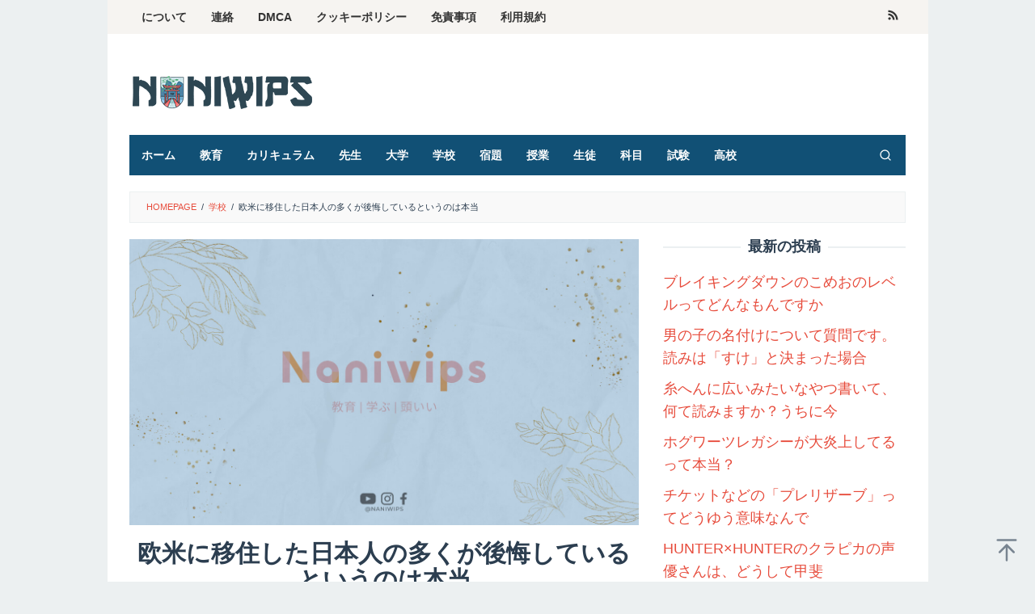

--- FILE ---
content_type: text/html; charset=UTF-8
request_url: https://naniwips.tokyo/archives/2378
body_size: 16798
content:
<!DOCTYPE html>
<html lang="en-US" prefix="og: https://ogp.me/ns#">
<head itemscope="itemscope" itemtype="https://schema.org/WebSite">
<script async src="https://pagead2.googlesyndication.com/pagead/js/adsbygoogle.js?client=ca-pub-9890075149708695"
     crossorigin="anonymous"></script>	
<meta charset="UTF-8">
<meta name="google-site-verification" content="WPaKXc-vN7QhdFnlYgXOnT6xDcm8sL4vFAkSu8IwFkU" />
<meta name="viewport" content="width=device-width, initial-scale=1">
<link rel="profile" href="https://gmpg.org/xfn/11">


<!-- Search Engine Optimization by Rank Math - https://rankmath.com/ -->
<title>欧米に移住した日本人の多くが後悔しているというのは本当 - Naniwips.tokyo</title>
<meta name="description" content="最近、欧米に移住した日本人の多くが後悔しているという情報が目立っています。実際にそうなのでしょうか？それともただの噂でしょうか？"/>
<meta name="robots" content="index, follow, max-snippet:-1, max-video-preview:-1, max-image-preview:large"/>
<link rel="canonical" href="https://naniwips.tokyo/archives/2378" />
<meta property="og:locale" content="en_US" />
<meta property="og:type" content="article" />
<meta property="og:title" content="欧米に移住した日本人の多くが後悔しているというのは本当 - Naniwips.tokyo" />
<meta property="og:description" content="最近、欧米に移住した日本人の多くが後悔しているという情報が目立っています。実際にそうなのでしょうか？それともただの噂でしょうか？" />
<meta property="og:url" content="https://naniwips.tokyo/archives/2378" />
<meta property="og:site_name" content="Naniwips.tokyo" />
<meta property="article:section" content="学校" />
<meta property="og:image" content="https://naniwips.tokyo/wp-content/uploads/2023/06/Naniwips-14.jpg" />
<meta property="og:image:secure_url" content="https://naniwips.tokyo/wp-content/uploads/2023/06/Naniwips-14.jpg" />
<meta property="og:image:width" content="1280" />
<meta property="og:image:height" content="720" />
<meta property="og:image:alt" content="欧米に移住した日本人の多くが後悔しているというのは本当" />
<meta property="og:image:type" content="image/jpeg" />
<meta property="article:published_time" content="2023-06-29T09:25:00+09:00" />
<meta name="twitter:card" content="summary_large_image" />
<meta name="twitter:title" content="欧米に移住した日本人の多くが後悔しているというのは本当 - Naniwips.tokyo" />
<meta name="twitter:description" content="最近、欧米に移住した日本人の多くが後悔しているという情報が目立っています。実際にそうなのでしょうか？それともただの噂でしょうか？" />
<meta name="twitter:image" content="https://naniwips.tokyo/wp-content/uploads/2023/06/Naniwips-14.jpg" />
<meta name="twitter:label1" content="Written by" />
<meta name="twitter:data1" content="One Hoshino" />
<meta name="twitter:label2" content="Time to read" />
<meta name="twitter:data2" content="Less than a minute" />
<script type="application/ld+json" class="rank-math-schema">{"@context":"https://schema.org","@graph":[{"@type":["Person","Organization"],"@id":"https://naniwips.tokyo/#person","name":"Admin Rei"},{"@type":"WebSite","@id":"https://naniwips.tokyo/#website","url":"https://naniwips.tokyo","name":"Admin Rei","publisher":{"@id":"https://naniwips.tokyo/#person"},"inLanguage":"en-US"},{"@type":"ImageObject","@id":"https://naniwips.tokyo/wp-content/uploads/2023/06/Naniwips-14.jpg","url":"https://naniwips.tokyo/wp-content/uploads/2023/06/Naniwips-14.jpg","width":"1280","height":"720","inLanguage":"en-US"},{"@type":"BreadcrumbList","@id":"https://naniwips.tokyo/archives/2378#breadcrumb","itemListElement":[{"@type":"ListItem","position":"1","item":{"@id":"https://naniwips.tokyo","name":"Home"}},{"@type":"ListItem","position":"2","item":{"@id":"https://naniwips.tokyo/archives/2378","name":"\u6b27\u7c73\u306b\u79fb\u4f4f\u3057\u305f\u65e5\u672c\u4eba\u306e\u591a\u304f\u304c\u5f8c\u6094\u3057\u3066\u3044\u308b\u3068\u3044\u3046\u306e\u306f\u672c\u5f53"}}]},{"@type":"WebPage","@id":"https://naniwips.tokyo/archives/2378#webpage","url":"https://naniwips.tokyo/archives/2378","name":"\u6b27\u7c73\u306b\u79fb\u4f4f\u3057\u305f\u65e5\u672c\u4eba\u306e\u591a\u304f\u304c\u5f8c\u6094\u3057\u3066\u3044\u308b\u3068\u3044\u3046\u306e\u306f\u672c\u5f53 - Naniwips.tokyo","datePublished":"2023-06-29T09:25:00+09:00","dateModified":"2023-06-29T09:25:00+09:00","isPartOf":{"@id":"https://naniwips.tokyo/#website"},"primaryImageOfPage":{"@id":"https://naniwips.tokyo/wp-content/uploads/2023/06/Naniwips-14.jpg"},"inLanguage":"en-US","breadcrumb":{"@id":"https://naniwips.tokyo/archives/2378#breadcrumb"}},{"@type":"Person","@id":"https://naniwips.tokyo/author/quora-hoshino","name":"One Hoshino","url":"https://naniwips.tokyo/author/quora-hoshino","image":{"@type":"ImageObject","@id":"https://secure.gravatar.com/avatar/ff25d32eca6d4948c2823e58abd072ab?s=96&amp;d=mm&amp;r=g","url":"https://secure.gravatar.com/avatar/ff25d32eca6d4948c2823e58abd072ab?s=96&amp;d=mm&amp;r=g","caption":"One Hoshino","inLanguage":"en-US"}},{"@type":"BlogPosting","headline":"\u6b27\u7c73\u306b\u79fb\u4f4f\u3057\u305f\u65e5\u672c\u4eba\u306e\u591a\u304f\u304c\u5f8c\u6094\u3057\u3066\u3044\u308b\u3068\u3044\u3046\u306e\u306f\u672c\u5f53 - Naniwips.tokyo","datePublished":"2023-06-29T09:25:00+09:00","dateModified":"2023-06-29T09:25:00+09:00","author":{"@id":"https://naniwips.tokyo/author/quora-hoshino","name":"One Hoshino"},"publisher":{"@id":"https://naniwips.tokyo/#person"},"description":"\u6700\u8fd1\u3001\u6b27\u7c73\u306b\u79fb\u4f4f\u3057\u305f\u65e5\u672c\u4eba\u306e\u591a\u304f\u304c\u5f8c\u6094\u3057\u3066\u3044\u308b\u3068\u3044\u3046\u60c5\u5831\u304c\u76ee\u7acb\u3063\u3066\u3044\u307e\u3059\u3002\u5b9f\u969b\u306b\u305d\u3046\u306a\u306e\u3067\u3057\u3087\u3046\u304b\uff1f\u305d\u308c\u3068\u3082\u305f\u3060\u306e\u5642\u3067\u3057\u3087\u3046\u304b\uff1f","name":"\u6b27\u7c73\u306b\u79fb\u4f4f\u3057\u305f\u65e5\u672c\u4eba\u306e\u591a\u304f\u304c\u5f8c\u6094\u3057\u3066\u3044\u308b\u3068\u3044\u3046\u306e\u306f\u672c\u5f53 - Naniwips.tokyo","@id":"https://naniwips.tokyo/archives/2378#richSnippet","isPartOf":{"@id":"https://naniwips.tokyo/archives/2378#webpage"},"image":{"@id":"https://naniwips.tokyo/wp-content/uploads/2023/06/Naniwips-14.jpg"},"inLanguage":"en-US","mainEntityOfPage":{"@id":"https://naniwips.tokyo/archives/2378#webpage"}}]}</script>
<!-- /Rank Math WordPress SEO plugin -->


<link rel="alternate" type="application/rss+xml" title="Naniwips.tokyo &raquo; Feed" href="https://naniwips.tokyo/feed" />
<style type="text/css">
img.wp-smiley,
img.emoji {
	display: inline !important;
	border: none !important;
	box-shadow: none !important;
	height: 1em !important;
	width: 1em !important;
	margin: 0 0.07em !important;
	vertical-align: -0.1em !important;
	background: none !important;
	padding: 0 !important;
}
</style>
	<link rel='stylesheet' id='wp-block-library-css' href='https://naniwips.tokyo/wp-includes/css/dist/block-library/style.min.css?ver=6.2.8' type='text/css' media='all' />
<style id='rank-math-toc-block-style-inline-css' type='text/css'>
.wp-block-rank-math-toc-block nav ol{counter-reset:item}.wp-block-rank-math-toc-block nav ol li{display:block}.wp-block-rank-math-toc-block nav ol li:before{content:counters(item, ".") ". ";counter-increment:item}

</style>
<link rel='stylesheet' id='classic-theme-styles-css' href='https://naniwips.tokyo/wp-includes/css/classic-themes.min.css?ver=6.2.8' type='text/css' media='all' />
<style id='global-styles-inline-css' type='text/css'>
body{--wp--preset--color--black: #000000;--wp--preset--color--cyan-bluish-gray: #abb8c3;--wp--preset--color--white: #ffffff;--wp--preset--color--pale-pink: #f78da7;--wp--preset--color--vivid-red: #cf2e2e;--wp--preset--color--luminous-vivid-orange: #ff6900;--wp--preset--color--luminous-vivid-amber: #fcb900;--wp--preset--color--light-green-cyan: #7bdcb5;--wp--preset--color--vivid-green-cyan: #00d084;--wp--preset--color--pale-cyan-blue: #8ed1fc;--wp--preset--color--vivid-cyan-blue: #0693e3;--wp--preset--color--vivid-purple: #9b51e0;--wp--preset--gradient--vivid-cyan-blue-to-vivid-purple: linear-gradient(135deg,rgba(6,147,227,1) 0%,rgb(155,81,224) 100%);--wp--preset--gradient--light-green-cyan-to-vivid-green-cyan: linear-gradient(135deg,rgb(122,220,180) 0%,rgb(0,208,130) 100%);--wp--preset--gradient--luminous-vivid-amber-to-luminous-vivid-orange: linear-gradient(135deg,rgba(252,185,0,1) 0%,rgba(255,105,0,1) 100%);--wp--preset--gradient--luminous-vivid-orange-to-vivid-red: linear-gradient(135deg,rgba(255,105,0,1) 0%,rgb(207,46,46) 100%);--wp--preset--gradient--very-light-gray-to-cyan-bluish-gray: linear-gradient(135deg,rgb(238,238,238) 0%,rgb(169,184,195) 100%);--wp--preset--gradient--cool-to-warm-spectrum: linear-gradient(135deg,rgb(74,234,220) 0%,rgb(151,120,209) 20%,rgb(207,42,186) 40%,rgb(238,44,130) 60%,rgb(251,105,98) 80%,rgb(254,248,76) 100%);--wp--preset--gradient--blush-light-purple: linear-gradient(135deg,rgb(255,206,236) 0%,rgb(152,150,240) 100%);--wp--preset--gradient--blush-bordeaux: linear-gradient(135deg,rgb(254,205,165) 0%,rgb(254,45,45) 50%,rgb(107,0,62) 100%);--wp--preset--gradient--luminous-dusk: linear-gradient(135deg,rgb(255,203,112) 0%,rgb(199,81,192) 50%,rgb(65,88,208) 100%);--wp--preset--gradient--pale-ocean: linear-gradient(135deg,rgb(255,245,203) 0%,rgb(182,227,212) 50%,rgb(51,167,181) 100%);--wp--preset--gradient--electric-grass: linear-gradient(135deg,rgb(202,248,128) 0%,rgb(113,206,126) 100%);--wp--preset--gradient--midnight: linear-gradient(135deg,rgb(2,3,129) 0%,rgb(40,116,252) 100%);--wp--preset--duotone--dark-grayscale: url('#wp-duotone-dark-grayscale');--wp--preset--duotone--grayscale: url('#wp-duotone-grayscale');--wp--preset--duotone--purple-yellow: url('#wp-duotone-purple-yellow');--wp--preset--duotone--blue-red: url('#wp-duotone-blue-red');--wp--preset--duotone--midnight: url('#wp-duotone-midnight');--wp--preset--duotone--magenta-yellow: url('#wp-duotone-magenta-yellow');--wp--preset--duotone--purple-green: url('#wp-duotone-purple-green');--wp--preset--duotone--blue-orange: url('#wp-duotone-blue-orange');--wp--preset--font-size--small: 13px;--wp--preset--font-size--medium: 20px;--wp--preset--font-size--large: 36px;--wp--preset--font-size--x-large: 42px;--wp--preset--spacing--20: 0.44rem;--wp--preset--spacing--30: 0.67rem;--wp--preset--spacing--40: 1rem;--wp--preset--spacing--50: 1.5rem;--wp--preset--spacing--60: 2.25rem;--wp--preset--spacing--70: 3.38rem;--wp--preset--spacing--80: 5.06rem;--wp--preset--shadow--natural: 6px 6px 9px rgba(0, 0, 0, 0.2);--wp--preset--shadow--deep: 12px 12px 50px rgba(0, 0, 0, 0.4);--wp--preset--shadow--sharp: 6px 6px 0px rgba(0, 0, 0, 0.2);--wp--preset--shadow--outlined: 6px 6px 0px -3px rgba(255, 255, 255, 1), 6px 6px rgba(0, 0, 0, 1);--wp--preset--shadow--crisp: 6px 6px 0px rgba(0, 0, 0, 1);}:where(.is-layout-flex){gap: 0.5em;}body .is-layout-flow > .alignleft{float: left;margin-inline-start: 0;margin-inline-end: 2em;}body .is-layout-flow > .alignright{float: right;margin-inline-start: 2em;margin-inline-end: 0;}body .is-layout-flow > .aligncenter{margin-left: auto !important;margin-right: auto !important;}body .is-layout-constrained > .alignleft{float: left;margin-inline-start: 0;margin-inline-end: 2em;}body .is-layout-constrained > .alignright{float: right;margin-inline-start: 2em;margin-inline-end: 0;}body .is-layout-constrained > .aligncenter{margin-left: auto !important;margin-right: auto !important;}body .is-layout-constrained > :where(:not(.alignleft):not(.alignright):not(.alignfull)){max-width: var(--wp--style--global--content-size);margin-left: auto !important;margin-right: auto !important;}body .is-layout-constrained > .alignwide{max-width: var(--wp--style--global--wide-size);}body .is-layout-flex{display: flex;}body .is-layout-flex{flex-wrap: wrap;align-items: center;}body .is-layout-flex > *{margin: 0;}:where(.wp-block-columns.is-layout-flex){gap: 2em;}.has-black-color{color: var(--wp--preset--color--black) !important;}.has-cyan-bluish-gray-color{color: var(--wp--preset--color--cyan-bluish-gray) !important;}.has-white-color{color: var(--wp--preset--color--white) !important;}.has-pale-pink-color{color: var(--wp--preset--color--pale-pink) !important;}.has-vivid-red-color{color: var(--wp--preset--color--vivid-red) !important;}.has-luminous-vivid-orange-color{color: var(--wp--preset--color--luminous-vivid-orange) !important;}.has-luminous-vivid-amber-color{color: var(--wp--preset--color--luminous-vivid-amber) !important;}.has-light-green-cyan-color{color: var(--wp--preset--color--light-green-cyan) !important;}.has-vivid-green-cyan-color{color: var(--wp--preset--color--vivid-green-cyan) !important;}.has-pale-cyan-blue-color{color: var(--wp--preset--color--pale-cyan-blue) !important;}.has-vivid-cyan-blue-color{color: var(--wp--preset--color--vivid-cyan-blue) !important;}.has-vivid-purple-color{color: var(--wp--preset--color--vivid-purple) !important;}.has-black-background-color{background-color: var(--wp--preset--color--black) !important;}.has-cyan-bluish-gray-background-color{background-color: var(--wp--preset--color--cyan-bluish-gray) !important;}.has-white-background-color{background-color: var(--wp--preset--color--white) !important;}.has-pale-pink-background-color{background-color: var(--wp--preset--color--pale-pink) !important;}.has-vivid-red-background-color{background-color: var(--wp--preset--color--vivid-red) !important;}.has-luminous-vivid-orange-background-color{background-color: var(--wp--preset--color--luminous-vivid-orange) !important;}.has-luminous-vivid-amber-background-color{background-color: var(--wp--preset--color--luminous-vivid-amber) !important;}.has-light-green-cyan-background-color{background-color: var(--wp--preset--color--light-green-cyan) !important;}.has-vivid-green-cyan-background-color{background-color: var(--wp--preset--color--vivid-green-cyan) !important;}.has-pale-cyan-blue-background-color{background-color: var(--wp--preset--color--pale-cyan-blue) !important;}.has-vivid-cyan-blue-background-color{background-color: var(--wp--preset--color--vivid-cyan-blue) !important;}.has-vivid-purple-background-color{background-color: var(--wp--preset--color--vivid-purple) !important;}.has-black-border-color{border-color: var(--wp--preset--color--black) !important;}.has-cyan-bluish-gray-border-color{border-color: var(--wp--preset--color--cyan-bluish-gray) !important;}.has-white-border-color{border-color: var(--wp--preset--color--white) !important;}.has-pale-pink-border-color{border-color: var(--wp--preset--color--pale-pink) !important;}.has-vivid-red-border-color{border-color: var(--wp--preset--color--vivid-red) !important;}.has-luminous-vivid-orange-border-color{border-color: var(--wp--preset--color--luminous-vivid-orange) !important;}.has-luminous-vivid-amber-border-color{border-color: var(--wp--preset--color--luminous-vivid-amber) !important;}.has-light-green-cyan-border-color{border-color: var(--wp--preset--color--light-green-cyan) !important;}.has-vivid-green-cyan-border-color{border-color: var(--wp--preset--color--vivid-green-cyan) !important;}.has-pale-cyan-blue-border-color{border-color: var(--wp--preset--color--pale-cyan-blue) !important;}.has-vivid-cyan-blue-border-color{border-color: var(--wp--preset--color--vivid-cyan-blue) !important;}.has-vivid-purple-border-color{border-color: var(--wp--preset--color--vivid-purple) !important;}.has-vivid-cyan-blue-to-vivid-purple-gradient-background{background: var(--wp--preset--gradient--vivid-cyan-blue-to-vivid-purple) !important;}.has-light-green-cyan-to-vivid-green-cyan-gradient-background{background: var(--wp--preset--gradient--light-green-cyan-to-vivid-green-cyan) !important;}.has-luminous-vivid-amber-to-luminous-vivid-orange-gradient-background{background: var(--wp--preset--gradient--luminous-vivid-amber-to-luminous-vivid-orange) !important;}.has-luminous-vivid-orange-to-vivid-red-gradient-background{background: var(--wp--preset--gradient--luminous-vivid-orange-to-vivid-red) !important;}.has-very-light-gray-to-cyan-bluish-gray-gradient-background{background: var(--wp--preset--gradient--very-light-gray-to-cyan-bluish-gray) !important;}.has-cool-to-warm-spectrum-gradient-background{background: var(--wp--preset--gradient--cool-to-warm-spectrum) !important;}.has-blush-light-purple-gradient-background{background: var(--wp--preset--gradient--blush-light-purple) !important;}.has-blush-bordeaux-gradient-background{background: var(--wp--preset--gradient--blush-bordeaux) !important;}.has-luminous-dusk-gradient-background{background: var(--wp--preset--gradient--luminous-dusk) !important;}.has-pale-ocean-gradient-background{background: var(--wp--preset--gradient--pale-ocean) !important;}.has-electric-grass-gradient-background{background: var(--wp--preset--gradient--electric-grass) !important;}.has-midnight-gradient-background{background: var(--wp--preset--gradient--midnight) !important;}.has-small-font-size{font-size: var(--wp--preset--font-size--small) !important;}.has-medium-font-size{font-size: var(--wp--preset--font-size--medium) !important;}.has-large-font-size{font-size: var(--wp--preset--font-size--large) !important;}.has-x-large-font-size{font-size: var(--wp--preset--font-size--x-large) !important;}
.wp-block-navigation a:where(:not(.wp-element-button)){color: inherit;}
:where(.wp-block-columns.is-layout-flex){gap: 2em;}
.wp-block-pullquote{font-size: 1.5em;line-height: 1.6;}
</style>
<link rel='stylesheet' id='idblog-core-css' href='https://naniwips.tokyo/wp-content/plugins/idblog-core/css/idblog-core.css?ver=1.0.0' type='text/css' media='all' />
<style id='idblog-core-inline-css' type='text/css'>
.gmr-ab-authorname span.uname a{color:#222222 !important;}.gmr-ab-desc {color:#aaaaaa !important;}.gmr-ab-web a{color:#dddddd !important;}
</style>
<link rel='stylesheet' id='superfast-style-css' href='https://naniwips.tokyo/wp-content/themes/superfast/style.css?ver=6.2.8' type='text/css' media='all' />
<style id='superfast-style-inline-css' type='text/css'>
body{color:#2c3e50;font-family:"Helvetica Neue",sans-serif;font-weight:500;font-size:18px;}kbd,a.button:hover,button:hover,.button:hover,button.button:hover,input[type="button"]:hover,input[type="reset"]:hover,input[type="submit"]:hover,a.button:focus,button:focus,.button:focus,button.button:focus,input[type="button"]:focus,input[type="reset"]:focus,input[type="submit"]:focus,a.button:active,button:active,.button:active,button.button:active,input[type="button"]:active,input[type="reset"]:active,input[type="submit"]:active,.tagcloud a:hover,.tagcloud a:focus,.tagcloud a:active{background-color:#e74c3c;}a,a:hover,a:focus,a:active{color:#e74c3c;}ul.page-numbers li span.page-numbers,ul.page-numbers li a:hover,.page-links a .page-link-number:hover,a.button,button,.button,button.button,input[type="button"],input[type="reset"],input[type="submit"],.tagcloud a,.sticky .gmr-box-content,.gmr-theme div.sharedaddy h3.sd-title:before,.gmr-theme div.idblog-related-post h3.related-title:before,.idblog-social-share h3:before,.bypostauthor > .comment-body{border-color:#e74c3c;}.site-header{background-size:auto;background-repeat:repeat;background-position:center top;background-attachment:scroll;background-color:#ffffff;}.site-title a{color:#226784;}.site-description{color:#999999;}.gmr-logo{margin-top:15px;}.gmr-menuwrap{background-color:#115075;}#gmr-responsive-menu,.gmr-mainmenu #primary-menu > li > a,.gmr-mainmenu #primary-menu > li > button{color:#ffffff;}.gmr-mainmenu #primary-menu > li.menu-border > a span,.gmr-mainmenu #primary-menu > li.page_item_has_children > a:after,.gmr-mainmenu #primary-menu > li.menu-item-has-children > a:after,.gmr-mainmenu #primary-menu .sub-menu > li.page_item_has_children > a:after,.gmr-mainmenu #primary-menu .sub-menu > li.menu-item-has-children > a:after,.gmr-mainmenu #primary-menu .children > li.page_item_has_children > a:after,.gmr-mainmenu #primary-menu .children > li.menu-item-has-children > a:after{border-color:#ffffff;}#gmr-responsive-menu:hover,.gmr-mainmenu #primary-menu > li:hover > a,.gmr-mainmenu #primary-menu > li.current-menu-item > a,.gmr-mainmenu #primary-menu > li.current-menu-ancestor > a,.gmr-mainmenu #primary-menu > li.current_page_item > a,.gmr-mainmenu #primary-menu > li.current_page_ancestor > a,.gmr-mainmenu #primary-menu > li > button:hover{color:#dddddd;}.gmr-mainmenu #primary-menu > li.menu-border:hover > a span,.gmr-mainmenu #primary-menu > li.menu-border.current-menu-item > a span,.gmr-mainmenu #primary-menu > li.menu-border.current-menu-ancestor > a span,.gmr-mainmenu #primary-menu > li.menu-border.current_page_item > a span,.gmr-mainmenu #primary-menu > li.menu-border.current_page_ancestor > a span,.gmr-mainmenu #primary-menu > li.page_item_has_children:hover > a:after,.gmr-mainmenu #primary-menu > li.menu-item-has-children:hover > a:after{border-color:#dddddd;}.gmr-mainmenu #primary-menu > li:hover > a,.gmr-mainmenu #primary-menu > li.current-menu-item > a,.gmr-mainmenu #primary-menu > li.current-menu-ancestor > a,.gmr-mainmenu #primary-menu > li.current_page_item > a,.gmr-mainmenu #primary-menu > li.current_page_ancestor > a{background-color:#1fb7dd;}.gmr-secondmenuwrap{background-color:#f6f4f1;}#gmr-secondaryresponsive-menu,.gmr-secondmenu #primary-menu > li > a,.gmr-social-icon ul > li > a{color:#333333;}.gmr-secondmenu #primary-menu > li.menu-border > a span,.gmr-secondmenu #primary-menu > li.page_item_has_children > a:after,.gmr-secondmenu #primary-menu > li.menu-item-has-children > a:after,.gmr-secondmenu #primary-menu .sub-menu > li.page_item_has_children > a:after,.gmr-secondmenu #primary-menu .sub-menu > li.menu-item-has-children > a:after,.gmr-secondmenu #primary-menu .children > li.page_item_has_children > a:after,.gmr-secondmenu #primary-menu .children > li.menu-item-has-children > a:after{border-color:#333333;}#gmr-secondaryresponsive-menu:hover,.gmr-secondmenu #primary-menu > li:hover > a,.gmr-secondmenu #primary-menu .current-menu-item > a,.gmr-secondmenu #primary-menu .current-menu-ancestor > a,.gmr-secondmenu #primary-menu .current_page_item > a,.gmr-secondmenu #primary-menu .current_page_ancestor > a,.gmr-social-icon ul > li > a:hover{color:#2950c4;}.gmr-secondmenu #primary-menu > li.menu-border:hover > a span,.gmr-secondmenu #primary-menu > li.menu-border.current-menu-item > a span,.gmr-secondmenu #primary-menu > li.menu-border.current-menu-ancestor > a span,.gmr-secondmenu #primary-menu > li.menu-border.current_page_item > a span,.gmr-secondmenu #primary-menu > li.menu-border.current_page_ancestor > a span,.gmr-secondmenu #primary-menu > li.page_item_has_children:hover > a:after,.gmr-secondmenu #primary-menu > li.menu-item-has-children:hover > a:after{border-color:#2950c4;}.gmr-content,.top-header{background-color:#fff;}h1,h2,h3,h4,h5,h6,.h1,.h2,.h3,.h4,.h5,.h6,.site-title,#gmr-responsive-menu,#primary-menu > li > a{font-family:"Helvetica Neue",sans-serif;}h1{font-size:30px;}h2{font-size:26px;}h3{font-size:24px;}h4{font-size:22px;}h5{font-size:20px;}h6{font-size:18px;}.widget-footer{background-color:#3d566e;color:#ecf0f1;}.widget-footer a{color:#f39c12;}.widget-footer a:hover{color:#f1c40f;}.site-footer{background-color:#2c3e50;color:#f1c40f;}.site-footer a{color:#ecf0f1;}.site-footer a:hover{color:#bdc3c7;}
</style>
<link rel="https://api.w.org/" href="https://naniwips.tokyo/wp-json/" /><link rel="alternate" type="application/json" href="https://naniwips.tokyo/wp-json/wp/v2/posts/2378" /><link rel="EditURI" type="application/rsd+xml" title="RSD" href="https://naniwips.tokyo/xmlrpc.php?rsd" />
<link rel="wlwmanifest" type="application/wlwmanifest+xml" href="https://naniwips.tokyo/wp-includes/wlwmanifest.xml" />
<meta name="generator" content="WordPress 6.2.8" />
<link rel='shortlink' href='https://naniwips.tokyo/?p=2378' />
<link rel="alternate" type="application/json+oembed" href="https://naniwips.tokyo/wp-json/oembed/1.0/embed?url=https%3A%2F%2Fnaniwips.tokyo%2Farchives%2F2378" />
<link rel="alternate" type="text/xml+oembed" href="https://naniwips.tokyo/wp-json/oembed/1.0/embed?url=https%3A%2F%2Fnaniwips.tokyo%2Farchives%2F2378&#038;format=xml" />
<link rel="icon" href="https://naniwips.tokyo/wp-content/uploads/2023/06/cropped-Logo-Naniwips-1000x1000-01-01-60x60.png" sizes="32x32" />
<link rel="icon" href="https://naniwips.tokyo/wp-content/uploads/2023/06/cropped-Logo-Naniwips-1000x1000-01-01.png" sizes="192x192" />
<link rel="apple-touch-icon" href="https://naniwips.tokyo/wp-content/uploads/2023/06/cropped-Logo-Naniwips-1000x1000-01-01.png" />
<meta name="msapplication-TileImage" content="https://naniwips.tokyo/wp-content/uploads/2023/06/cropped-Logo-Naniwips-1000x1000-01-01.png" />
</head>

<body data-rsssl=1 class="post-template-default single single-post postid-2378 single-format-standard gmr-theme idtheme kentooz gmr-sticky gmr-box-layout group-blog" itemscope="itemscope" itemtype="https://schema.org/WebPage">
<svg xmlns="http://www.w3.org/2000/svg" viewBox="0 0 0 0" width="0" height="0" focusable="false" role="none" style="visibility: hidden; position: absolute; left: -9999px; overflow: hidden;" ><defs><filter id="wp-duotone-dark-grayscale"><feColorMatrix color-interpolation-filters="sRGB" type="matrix" values=" .299 .587 .114 0 0 .299 .587 .114 0 0 .299 .587 .114 0 0 .299 .587 .114 0 0 " /><feComponentTransfer color-interpolation-filters="sRGB" ><feFuncR type="table" tableValues="0 0.49803921568627" /><feFuncG type="table" tableValues="0 0.49803921568627" /><feFuncB type="table" tableValues="0 0.49803921568627" /><feFuncA type="table" tableValues="1 1" /></feComponentTransfer><feComposite in2="SourceGraphic" operator="in" /></filter></defs></svg><svg xmlns="http://www.w3.org/2000/svg" viewBox="0 0 0 0" width="0" height="0" focusable="false" role="none" style="visibility: hidden; position: absolute; left: -9999px; overflow: hidden;" ><defs><filter id="wp-duotone-grayscale"><feColorMatrix color-interpolation-filters="sRGB" type="matrix" values=" .299 .587 .114 0 0 .299 .587 .114 0 0 .299 .587 .114 0 0 .299 .587 .114 0 0 " /><feComponentTransfer color-interpolation-filters="sRGB" ><feFuncR type="table" tableValues="0 1" /><feFuncG type="table" tableValues="0 1" /><feFuncB type="table" tableValues="0 1" /><feFuncA type="table" tableValues="1 1" /></feComponentTransfer><feComposite in2="SourceGraphic" operator="in" /></filter></defs></svg><svg xmlns="http://www.w3.org/2000/svg" viewBox="0 0 0 0" width="0" height="0" focusable="false" role="none" style="visibility: hidden; position: absolute; left: -9999px; overflow: hidden;" ><defs><filter id="wp-duotone-purple-yellow"><feColorMatrix color-interpolation-filters="sRGB" type="matrix" values=" .299 .587 .114 0 0 .299 .587 .114 0 0 .299 .587 .114 0 0 .299 .587 .114 0 0 " /><feComponentTransfer color-interpolation-filters="sRGB" ><feFuncR type="table" tableValues="0.54901960784314 0.98823529411765" /><feFuncG type="table" tableValues="0 1" /><feFuncB type="table" tableValues="0.71764705882353 0.25490196078431" /><feFuncA type="table" tableValues="1 1" /></feComponentTransfer><feComposite in2="SourceGraphic" operator="in" /></filter></defs></svg><svg xmlns="http://www.w3.org/2000/svg" viewBox="0 0 0 0" width="0" height="0" focusable="false" role="none" style="visibility: hidden; position: absolute; left: -9999px; overflow: hidden;" ><defs><filter id="wp-duotone-blue-red"><feColorMatrix color-interpolation-filters="sRGB" type="matrix" values=" .299 .587 .114 0 0 .299 .587 .114 0 0 .299 .587 .114 0 0 .299 .587 .114 0 0 " /><feComponentTransfer color-interpolation-filters="sRGB" ><feFuncR type="table" tableValues="0 1" /><feFuncG type="table" tableValues="0 0.27843137254902" /><feFuncB type="table" tableValues="0.5921568627451 0.27843137254902" /><feFuncA type="table" tableValues="1 1" /></feComponentTransfer><feComposite in2="SourceGraphic" operator="in" /></filter></defs></svg><svg xmlns="http://www.w3.org/2000/svg" viewBox="0 0 0 0" width="0" height="0" focusable="false" role="none" style="visibility: hidden; position: absolute; left: -9999px; overflow: hidden;" ><defs><filter id="wp-duotone-midnight"><feColorMatrix color-interpolation-filters="sRGB" type="matrix" values=" .299 .587 .114 0 0 .299 .587 .114 0 0 .299 .587 .114 0 0 .299 .587 .114 0 0 " /><feComponentTransfer color-interpolation-filters="sRGB" ><feFuncR type="table" tableValues="0 0" /><feFuncG type="table" tableValues="0 0.64705882352941" /><feFuncB type="table" tableValues="0 1" /><feFuncA type="table" tableValues="1 1" /></feComponentTransfer><feComposite in2="SourceGraphic" operator="in" /></filter></defs></svg><svg xmlns="http://www.w3.org/2000/svg" viewBox="0 0 0 0" width="0" height="0" focusable="false" role="none" style="visibility: hidden; position: absolute; left: -9999px; overflow: hidden;" ><defs><filter id="wp-duotone-magenta-yellow"><feColorMatrix color-interpolation-filters="sRGB" type="matrix" values=" .299 .587 .114 0 0 .299 .587 .114 0 0 .299 .587 .114 0 0 .299 .587 .114 0 0 " /><feComponentTransfer color-interpolation-filters="sRGB" ><feFuncR type="table" tableValues="0.78039215686275 1" /><feFuncG type="table" tableValues="0 0.94901960784314" /><feFuncB type="table" tableValues="0.35294117647059 0.47058823529412" /><feFuncA type="table" tableValues="1 1" /></feComponentTransfer><feComposite in2="SourceGraphic" operator="in" /></filter></defs></svg><svg xmlns="http://www.w3.org/2000/svg" viewBox="0 0 0 0" width="0" height="0" focusable="false" role="none" style="visibility: hidden; position: absolute; left: -9999px; overflow: hidden;" ><defs><filter id="wp-duotone-purple-green"><feColorMatrix color-interpolation-filters="sRGB" type="matrix" values=" .299 .587 .114 0 0 .299 .587 .114 0 0 .299 .587 .114 0 0 .299 .587 .114 0 0 " /><feComponentTransfer color-interpolation-filters="sRGB" ><feFuncR type="table" tableValues="0.65098039215686 0.40392156862745" /><feFuncG type="table" tableValues="0 1" /><feFuncB type="table" tableValues="0.44705882352941 0.4" /><feFuncA type="table" tableValues="1 1" /></feComponentTransfer><feComposite in2="SourceGraphic" operator="in" /></filter></defs></svg><svg xmlns="http://www.w3.org/2000/svg" viewBox="0 0 0 0" width="0" height="0" focusable="false" role="none" style="visibility: hidden; position: absolute; left: -9999px; overflow: hidden;" ><defs><filter id="wp-duotone-blue-orange"><feColorMatrix color-interpolation-filters="sRGB" type="matrix" values=" .299 .587 .114 0 0 .299 .587 .114 0 0 .299 .587 .114 0 0 .299 .587 .114 0 0 " /><feComponentTransfer color-interpolation-filters="sRGB" ><feFuncR type="table" tableValues="0.098039215686275 1" /><feFuncG type="table" tableValues="0 0.66274509803922" /><feFuncB type="table" tableValues="0.84705882352941 0.41960784313725" /><feFuncA type="table" tableValues="1 1" /></feComponentTransfer><feComposite in2="SourceGraphic" operator="in" /></filter></defs></svg><div class="site inner-wrap" id="site-container">

	<a class="skip-link screen-reader-text" href="#main">Skip to content</a>

	
		
		<header id="masthead" class="site-header" role="banner" itemscope="itemscope" itemtype="https://schema.org/WPHeader">
							<div class="gmr-secondmenuwrap clearfix">
					<div class="container">
													<nav id="site-navigation" class="gmr-secondmenu" role="navigation" itemscope="itemscope" itemtype="https://schema.org/SiteNavigationElement">
								<ul id="primary-menu" class="menu"><li id="menu-item-286" class="menu-item menu-item-type-post_type menu-item-object-page menu-item-286"><a href="https://naniwips.tokyo/about-us" itemprop="url"><span itemprop="name">について</span></a></li>
<li id="menu-item-285" class="menu-item menu-item-type-post_type menu-item-object-page menu-item-285"><a href="https://naniwips.tokyo/contact" itemprop="url"><span itemprop="name">連絡</span></a></li>
<li id="menu-item-281" class="menu-item menu-item-type-post_type menu-item-object-page menu-item-281"><a href="https://naniwips.tokyo/digital-millennium-copyright-act-notice" itemprop="url"><span itemprop="name">DMCA</span></a></li>
<li id="menu-item-283" class="menu-item menu-item-type-post_type menu-item-object-page menu-item-283"><a href="https://naniwips.tokyo/cookie-policy" itemprop="url"><span itemprop="name">クッキーポリシー</span></a></li>
<li id="menu-item-282" class="menu-item menu-item-type-post_type menu-item-object-page menu-item-282"><a href="https://naniwips.tokyo/disclaimer" itemprop="url"><span itemprop="name">免責事項</span></a></li>
<li id="menu-item-284" class="menu-item menu-item-type-post_type menu-item-object-page menu-item-284"><a href="https://naniwips.tokyo/terms-of-use" itemprop="url"><span itemprop="name">利用規約</span></a></li>
</ul>							</nav><!-- #site-navigation -->
													<nav id="site-navigation" class="gmr-social-icon" role="navigation" itemscope="itemscope" itemtype="https://schema.org/SiteNavigationElement">
							<ul class="pull-right">
								<li><a href="https://naniwips.tokyo/feed" title="RSS" class="rss" target="_blank" rel="nofollow"><svg xmlns="http://www.w3.org/2000/svg" xmlns:xlink="http://www.w3.org/1999/xlink" aria-hidden="true" role="img" width="1em" height="1em" preserveAspectRatio="xMidYMid meet" viewBox="0 0 20 20"><path d="M14.92 18H18C18 9.32 10.82 2.25 2 2.25v3.02c7.12 0 12.92 5.71 12.92 12.73zm-5.44 0h3.08C12.56 12.27 7.82 7.6 2 7.6v3.02c2 0 3.87.77 5.29 2.16A7.292 7.292 0 0 1 9.48 18zm-5.35-.02c1.17 0 2.13-.93 2.13-2.09c0-1.15-.96-2.09-2.13-2.09c-1.18 0-2.13.94-2.13 2.09c0 1.16.95 2.09 2.13 2.09z" fill="currentColor"/></svg></a></li>							</ul>
						</nav><!-- #site-navigation -->
					</div>
				</div>
			
						<div class="container">
					<div class="clearfix gmr-headwrapper">
						<div class="gmr-logomobile"><div class="gmr-logo"><a href="https://naniwips.tokyo/" class="custom-logo-link" itemprop="url" title="Naniwips.tokyo"><img src="https://naniwips.tokyo/wp-content/uploads/2023/06/logo-Naniwips-230x70-01-01.png" alt="Naniwips.tokyo" title="Naniwips.tokyo" itemprop="image" /></a></div></div>					</div>
				</div>
					</header><!-- #masthead -->
		<div class="top-header pos-stickymenu">
						<div class="container">
							<div class="gmr-menuwrap clearfix">
															<div class="close-topnavmenu-wrap"><a id="close-topnavmenu-button" rel="nofollow" href="#"><svg xmlns="http://www.w3.org/2000/svg" xmlns:xlink="http://www.w3.org/1999/xlink" aria-hidden="true" role="img" width="1em" height="1em" preserveAspectRatio="xMidYMid meet" viewBox="0 0 32 32"><path d="M16 2C8.2 2 2 8.2 2 16s6.2 14 14 14s14-6.2 14-14S23.8 2 16 2zm0 26C9.4 28 4 22.6 4 16S9.4 4 16 4s12 5.4 12 12s-5.4 12-12 12z" fill="currentColor"/><path d="M21.4 23L16 17.6L10.6 23L9 21.4l5.4-5.4L9 10.6L10.6 9l5.4 5.4L21.4 9l1.6 1.6l-5.4 5.4l5.4 5.4z" fill="currentColor"/></svg></a></div>
						<a id="gmr-responsive-menu" href="#menus" rel="nofollow">
							<svg xmlns="http://www.w3.org/2000/svg" xmlns:xlink="http://www.w3.org/1999/xlink" aria-hidden="true" role="img" width="1em" height="1em" preserveAspectRatio="xMidYMid meet" viewBox="0 0 24 24"><path d="M3 18h18v-2H3v2zm0-5h18v-2H3v2zm0-7v2h18V6H3z" fill="currentColor"/></svg>MENU						</a>
						<nav id="site-navigation" class="gmr-mainmenu" role="navigation" itemscope="itemscope" itemtype="https://schema.org/SiteNavigationElement">
							<ul id="primary-menu" class="menu"><li id="menu-item-209" class="menu-item menu-item-type-custom menu-item-object-custom menu-item-home menu-item-209"><a href="https://naniwips.tokyo/" itemprop="url"><span itemprop="name">ホーム</span></a></li>
<li id="menu-item-4049" class="menu-item menu-item-type-taxonomy menu-item-object-category current-post-ancestor current-menu-parent current-post-parent menu-item-4049"><a href="https://naniwips.tokyo/archives/category/education" itemprop="url"><span itemprop="name">教育</span></a></li>
<li id="menu-item-4043" class="menu-item menu-item-type-taxonomy menu-item-object-category menu-item-4043"><a href="https://naniwips.tokyo/archives/category/%e3%82%ab%e3%83%aa%e3%82%ad%e3%83%a5%e3%83%a9%e3%83%a0" itemprop="url"><span itemprop="name">カリキュラム</span></a></li>
<li id="menu-item-4044" class="menu-item menu-item-type-taxonomy menu-item-object-category menu-item-4044"><a href="https://naniwips.tokyo/archives/category/%e5%85%88%e7%94%9f" itemprop="url"><span itemprop="name">先生</span></a></li>
<li id="menu-item-4045" class="menu-item menu-item-type-taxonomy menu-item-object-category menu-item-4045"><a href="https://naniwips.tokyo/archives/category/%e5%a4%a7%e5%ad%a6" itemprop="url"><span itemprop="name">大学</span></a></li>
<li id="menu-item-4046" class="menu-item menu-item-type-taxonomy menu-item-object-category current-post-ancestor current-menu-parent current-post-parent menu-item-4046"><a href="https://naniwips.tokyo/archives/category/%e5%ad%a6%e6%a0%a1" itemprop="url"><span itemprop="name">学校</span></a></li>
<li id="menu-item-4047" class="menu-item menu-item-type-taxonomy menu-item-object-category menu-item-4047"><a href="https://naniwips.tokyo/archives/category/%e5%ae%bf%e9%a1%8c" itemprop="url"><span itemprop="name">宿題</span></a></li>
<li id="menu-item-4048" class="menu-item menu-item-type-taxonomy menu-item-object-category menu-item-4048"><a href="https://naniwips.tokyo/archives/category/%e6%8e%88%e6%a5%ad" itemprop="url"><span itemprop="name">授業</span></a></li>
<li id="menu-item-4050" class="menu-item menu-item-type-taxonomy menu-item-object-category menu-item-4050"><a href="https://naniwips.tokyo/archives/category/%e7%94%9f%e5%be%92" itemprop="url"><span itemprop="name">生徒</span></a></li>
<li id="menu-item-4051" class="menu-item menu-item-type-taxonomy menu-item-object-category menu-item-4051"><a href="https://naniwips.tokyo/archives/category/%e7%a7%91%e7%9b%ae" itemprop="url"><span itemprop="name">科目</span></a></li>
<li id="menu-item-4052" class="menu-item menu-item-type-taxonomy menu-item-object-category menu-item-4052"><a href="https://naniwips.tokyo/archives/category/%e8%a9%a6%e9%a8%93" itemprop="url"><span itemprop="name">試験</span></a></li>
<li id="menu-item-4053" class="menu-item menu-item-type-taxonomy menu-item-object-category menu-item-4053"><a href="https://naniwips.tokyo/archives/category/%e9%ab%98%e6%a0%a1" itemprop="url"><span itemprop="name">高校</span></a></li>
<li class="menu-item menu-item-type-search-btn gmr-search pull-right"><button class="search-button topnav-button" id="search-menu-button" title="Search"><svg xmlns="http://www.w3.org/2000/svg" xmlns:xlink="http://www.w3.org/1999/xlink" aria-hidden="true" role="img" width="1em" height="1em" preserveAspectRatio="xMidYMid meet" viewBox="0 0 24 24"><g fill="none" stroke="currentColor" stroke-width="2" stroke-linecap="round" stroke-linejoin="round"><circle cx="11" cy="11" r="8"/><path d="M21 21l-4.35-4.35"/></g></svg></button><div class="search-dropdown search" id="search-dropdown-container"><form method="get" class="gmr-searchform searchform" action="https://naniwips.tokyo/"><input type="text" name="s" id="s" placeholder="Search" /></form></div></li></ul>						</nav><!-- #site-navigation -->
									</div>
			</div>
		</div><!-- .top-header -->
		
			<div id="content" class="gmr-content">
			
						<div class="container">
				<div class="row">
								<div class="col-md-12">
				<div class="breadcrumbs" itemscope itemtype="https://schema.org/BreadcrumbList">
																										<span class="first-cl" itemprop="itemListElement" itemscope itemtype="https://schema.org/ListItem">
									<a itemscope itemtype="https://schema.org/WebPage" itemprop="item" itemid="https://naniwips.tokyo/" href="https://naniwips.tokyo/"><span itemprop="name">Homepage</span></a>
									<span itemprop="position" content="1"></span>
								</span>
														<span class="separator">/</span>
																																<span class="0-cl" itemprop="itemListElement" itemscope itemtype="https://schema.org/ListItem">
									<a itemscope itemtype="https://schema.org/WebPage" itemprop="item" itemid="https://naniwips.tokyo/archives/category/%e5%ad%a6%e6%a0%a1" href="https://naniwips.tokyo/archives/category/%e5%ad%a6%e6%a0%a1"><span itemprop="name">学校</span></a>
									<span itemprop="position" content="2"></span>
								</span>
														<span class="separator">/</span>
																								<span class="last-cl" itemscope itemtype="https://schema.org/ListItem">
							<span itemprop="name">欧米に移住した日本人の多くが後悔しているというのは本当</span>
							<span itemprop="position" content="3"></span>
							</span>
															</div>
			</div>
				
<div id="primary" class="content-area col-md-8">
	<main id="main" class="site-main" role="main">

	
<article id="post-2378" class="post-2378 post type-post status-publish format-standard has-post-thumbnail hentry category-37 category-education" itemscope="itemscope" itemtype="https://schema.org/CreativeWork">

	<div class="gmr-box-content gmr-single">
				<figure class="wp-caption alignnone">
				<img width="1280" height="720" src="https://naniwips.tokyo/wp-content/uploads/2023/06/Naniwips-14.jpg" class="attachment-full size-full wp-post-image" alt="" decoding="async" srcset="https://naniwips.tokyo/wp-content/uploads/2023/06/Naniwips-14.jpg 1280w, https://naniwips.tokyo/wp-content/uploads/2023/06/Naniwips-14-768x432.jpg 768w" sizes="(max-width: 1280px) 100vw, 1280px" title="Naniwips (14)" />							</figure>
			
		<header class="entry-header">
			<h1 class="entry-title" itemprop="headline">欧米に移住した日本人の多くが後悔しているというのは本当</h1>			<span class="byline"> By <span class="entry-author vcard" itemprop="author" itemscope="itemscope" itemtype="https://schema.org/person"><a class="url fn n" href="https://naniwips.tokyo/author/quora-hoshino" title="Permalink to: One Hoshino" itemprop="url"><span itemprop="name">One Hoshino</span></a></span></span><span class="posted-on">Posted on <time class="entry-date published" itemprop="datePublished" datetime="2023-06-29T09:25:00+09:00">June 29, 2023</time><time class="updated" datetime="2023-06-10T16:45:01+09:00">June 10, 2023</time></span>		</header><!-- .entry-header -->

		<div class="entry-content entry-content-single" itemprop="text">
			<p>最近、欧米に移住した日本人の多くが後悔しているという情報が目立っています。実際にそうなのでしょうか？それともただの噂でしょうか？</p>
<div class="lwptoc lwptoc-autoWidth lwptoc-baseItems lwptoc-light lwptoc-notInherit" data-smooth-scroll="1" data-smooth-scroll-offset="24"><div class="lwptoc_i">    <div class="lwptoc_header">
        <b class="lwptoc_title">目次</b>                    <span class="lwptoc_toggle">
                <a href="#" class="lwptoc_toggle_label" data-label="表示する">非表示にする</a>
            </span>
            </div>
<div class="lwptoc_items lwptoc_items-visible">
    <div class="lwptoc_itemWrap"><div class="lwptoc_item">    <a href="#yi_zhuno_li_you">
                <span class="lwptoc_item_label">移住の理由</span>
    </a>
    </div><div class="lwptoc_item">    <a href="#wen_huano_weii">
                <span class="lwptoc_item_label">文化の違い</span>
    </a>
    </div><div class="lwptoc_item">    <a href="#yan_yeno_bi">
                <span class="lwptoc_item_label">言葉の壁</span>
    </a>
    </div><div class="lwptoc_item">    <a href="#ren_jian_guan_xino_nanshisa">
                <span class="lwptoc_item_label">人間関係の難しさ</span>
    </a>
    </div><div class="lwptoc_item">    <a href="#sheng_huo_feino_gaosa">
                <span class="lwptoc_item_label">生活費の高さ</span>
    </a>
    </div><div class="lwptoc_item">    <a href="#shi_shi_huan_jingno_weii">
                <span class="lwptoc_item_label">仕事環境の違い</span>
    </a>
    </div><div class="lwptoc_item">    <a href="#matome">
                <span class="lwptoc_item_label">まとめ</span>
    </a>
    </div></div></div>
</div></div><h2><span id="yi_zhuno_li_you">移住の理由</span></h2>
<p>まず、欧米に移住する理由としては、留学や仕事、家族の理由などが挙げられます。特に、留学を目的として移住する人は多いです。しかし、実際に現地で暮らすとなると、予想外の問題が生じることもあります。</p>
<h2><span id="wen_huano_weii">文化の違い</span></h2>
<p>欧米の文化は日本とは大きく異なります。例えば、食文化やライフスタイル、コミュニケーションの仕方など、日本人にとっては馴染みのないものが多いです。これらの違いが、欧米で生活する上でストレスになることもあるでしょう。</p>
<h2><span id="yan_yeno_bi">言葉の壁</span></h2>
<p>欧米で生活する上で最も大きな問題となるのが言葉の壁です。英語が話せないと、普段の生活でも必要なことができなくなります。また、英語が話せるとしても、日本語とは異なる表現やニュアンスがあるため、コミュニケーションにおいて誤解が生じることもあります。</p>
<h2><span id="ren_jian_guan_xino_nanshisa">人間関係の難しさ</span></h2>
<p>欧米で生活する上で、日本人にとっては人間関係の難しさもストレスになることがあります。欧米では、個人主義が基盤にあり、人との距離感が日本とは異なります。また、職場や学校での人間関係においても、日本とは慣習が異なるため、戸惑うこともあるでしょう。</p>
<h2><span id="sheng_huo_feino_gaosa">生活費の高さ</span></h2>
<p>欧米で生活する上で、生活費が高いこともストレスの原因となります。特に、都市部での生活費は高く、家賃や食費、交通費などがかさんでしまいます。また、医療費も高額で、健康保険がない場合は大きな負担となることもあります。</p>
<h2><span id="shi_shi_huan_jingno_weii">仕事環境の違い</span></h2>
<p>欧米での仕事環境も、日本とは異なることが多いです。例えば、ヨーロッパではワークライフバランスが重視され、残業が少なく、休暇が多い傾向があります。一方で、アメリカでは働き方が激務で、ストレスがたまることが多いです。</p>
<h2><span id="matome">まとめ</span></h2>
<p>欧米に移住した日本人の多くが後悔しているというのは、本当のようです。移住する前に、十分に調べて、自分に合った生活スタイルを見つけることが大切です。また、英語や現地の言葉を学び、文化や習慣についても理解を深めることが必要です。その上で、欧米での生活を楽しむことができるかもしれません。</p>
<div class="idblog-social-share">共有する:<ul class="idblog-socialicon-share"><li class="facebook"><a href="https://www.facebook.com/sharer/sharer.php?u=https%3A%2F%2Fnaniwips.tokyo%2Farchives%2F2378" class="gmr-share-facebook" rel="nofollow" title="Share this"><svg xmlns="http://www.w3.org/2000/svg" xmlns:xlink="http://www.w3.org/1999/xlink" aria-hidden="true" role="img" width="0.49em" height="1em" preserveaspectratio="xMidYMid meet" viewbox="0 0 486.037 1000"><path d="M124.074 1000V530.771H0V361.826h124.074V217.525C124.074 104.132 197.365 0 366.243 0C434.619 0 485.18 6.555 485.18 6.555l-3.984 157.766s-51.564-.502-107.833-.502c-60.9 0-70.657 28.065-70.657 74.646v123.361h183.331l-7.977 168.945H302.706V1000H124.074" fill="currentColor"></path></svg></a></li><li class="twitter"><a href="https://twitter.com/share?url=https%3A%2F%2Fnaniwips.tokyo%2Farchives%2F2378&amp;text=%E6%AC%A7%E7%B1%B3%E3%81%AB%E7%A7%BB%E4%BD%8F%E3%81%97%E3%81%9F%E6%97%A5%E6%9C%AC%E4%BA%BA%E3%81%AE%E5%A4%9A%E3%81%8F%E3%81%8C%E5%BE%8C%E6%82%94%E3%81%97%E3%81%A6%E3%81%84%E3%82%8B%E3%81%A8%E3%81%84%E3%81%86%E3%81%AE%E3%81%AF%E6%9C%AC%E5%BD%93" class="gmr-share-twitter" rel="nofollow" title="Tweet this"><svg xmlns="http://www.w3.org/2000/svg" xmlns:xlink="http://www.w3.org/1999/xlink" aria-hidden="true" role="img" width="1.24em" height="1em" preserveaspectratio="xMidYMid meet" viewbox="0 0 1231.051 1000"><path d="M1231.051 118.453q-51.422 76.487-126.173 130.403q.738 14.46.738 32.687q0 101.273-29.53 202.791q-29.53 101.519-90.215 194.343q-60.685 92.824-144.574 164.468q-83.889 71.644-201.677 114.25q-117.788 42.606-252.474 42.606q-210.2 0-387.147-113.493q31.406 3.495 60.242 3.495q175.605 0 313.687-108.177q-81.877-1.501-146.654-50.409q-64.777-48.907-89.156-124.988q24.097 4.59 47.566 4.59q33.782 0 66.482-8.812q-87.378-17.5-144.975-87.04q-57.595-69.539-57.595-160.523v-3.126q53.633 29.696 114.416 31.592q-51.762-34.508-82.079-89.999q-30.319-55.491-30.319-120.102q0-68.143 34.151-126.908q95.022 116.607 230.278 186.392q135.258 69.786 290.212 77.514q-6.609-27.543-6.621-57.485q0-104.546 73.994-178.534Q747.623 0 852.169 0q109.456 0 184.392 79.711q85.618-16.959 160.333-61.349q-28.785 90.59-110.933 139.768q75.502-8.972 145.088-39.677z" fill="currentColor"></path></svg></a></li><li class="pinterest"><a href="https://pinterest.com/pin/create/button/?url=https%3A%2F%2Fnaniwips.tokyo%2Farchives%2F2378&amp;media=https://naniwips.tokyo/wp-content/uploads/2023/06/Naniwips-14.jpg&amp;description=%E6%AC%A7%E7%B1%B3%E3%81%AB%E7%A7%BB%E4%BD%8F%E3%81%97%E3%81%9F%E6%97%A5%E6%9C%AC%E4%BA%BA%E3%81%AE%E5%A4%9A%E3%81%8F%E3%81%8C%E5%BE%8C%E6%82%94%E3%81%97%E3%81%A6%E3%81%84%E3%82%8B%E3%81%A8%E3%81%84%E3%81%86%E3%81%AE%E3%81%AF%E6%9C%AC%E5%BD%93" class="gmr-share-pinit" rel="nofollow" title="Pin this"><svg xmlns="http://www.w3.org/2000/svg" xmlns:xlink="http://www.w3.org/1999/xlink" aria-hidden="true" role="img" width="1em" height="1em" preserveaspectratio="xMidYMid meet" viewbox="0 0 32 32"><path d="M16.75.406C10.337.406 4 4.681 4 11.6c0 4.4 2.475 6.9 3.975 6.9c.619 0 .975-1.725.975-2.212c0-.581-1.481-1.819-1.481-4.238c0-5.025 3.825-8.588 8.775-8.588c4.256 0 7.406 2.419 7.406 6.863c0 3.319-1.331 9.544-5.644 9.544c-1.556 0-2.888-1.125-2.888-2.737c0-2.363 1.65-4.65 1.65-7.088c0-4.137-5.869-3.387-5.869 1.613c0 1.05.131 2.212.6 3.169c-.863 3.713-2.625 9.244-2.625 13.069c0 1.181.169 2.344.281 3.525c.212.238.106.213.431.094c3.15-4.313 3.038-5.156 4.463-10.8c.769 1.463 2.756 2.25 4.331 2.25c6.637 0 9.619-6.469 9.619-12.3c0-6.206-5.363-10.256-11.25-10.256z" fill="currentColor"></path></svg></a></li><li class="telegram"><a href="https://t.me/share/url?url=https%3A%2F%2Fnaniwips.tokyo%2Farchives%2F2378&amp;text=%E6%AC%A7%E7%B1%B3%E3%81%AB%E7%A7%BB%E4%BD%8F%E3%81%97%E3%81%9F%E6%97%A5%E6%9C%AC%E4%BA%BA%E3%81%AE%E5%A4%9A%E3%81%8F%E3%81%8C%E5%BE%8C%E6%82%94%E3%81%97%E3%81%A6%E3%81%84%E3%82%8B%E3%81%A8%E3%81%84%E3%81%86%E3%81%AE%E3%81%AF%E6%9C%AC%E5%BD%93" target="_blank" rel="nofollow" title="Telegram Share"><svg xmlns="http://www.w3.org/2000/svg" xmlns:xlink="http://www.w3.org/1999/xlink" aria-hidden="true" role="img" width="1em" height="1em" preserveaspectratio="xMidYMid meet" viewbox="0 0 48 48"><path d="M41.42 7.309s3.885-1.515 3.56 2.164c-.107 1.515-1.078 6.818-1.834 12.553l-2.59 16.99s-.216 2.489-2.159 2.922c-1.942.432-4.856-1.515-5.396-1.948c-.432-.325-8.094-5.195-10.792-7.575c-.756-.65-1.62-1.948.108-3.463L33.648 18.13c1.295-1.298 2.59-4.328-2.806-.649l-15.11 10.28s-1.727 1.083-4.964.109l-7.016-2.165s-2.59-1.623 1.835-3.246c10.793-5.086 24.068-10.28 35.831-15.15z" fill="currentColor"></path></svg></a></li><li class="whatsapp"><a href="https://api.whatsapp.com/send?text=%E6%AC%A7%E7%B1%B3%E3%81%AB%E7%A7%BB%E4%BD%8F%E3%81%97%E3%81%9F%E6%97%A5%E6%9C%AC%E4%BA%BA%E3%81%AE%E5%A4%9A%E3%81%8F%E3%81%8C%E5%BE%8C%E6%82%94%E3%81%97%E3%81%A6%E3%81%84%E3%82%8B%E3%81%A8%E3%81%84%E3%81%86%E3%81%AE%E3%81%AF%E6%9C%AC%E5%BD%93%20https%3A%2F%2Fnaniwips.tokyo%2Farchives%2F2378" class="gmr-share-whatsapp" rel="nofollow" title="Whatsapp"><svg xmlns="http://www.w3.org/2000/svg" xmlns:xlink="http://www.w3.org/1999/xlink" aria-hidden="true" role="img" width="1em" height="1em" preserveaspectratio="xMidYMid meet" viewbox="0 0 24 24"><path d="M15.271 13.21a7.014 7.014 0 0 1 1.543.7l-.031-.018c.529.235.986.51 1.403.833l-.015-.011c.02.061.032.13.032.203l-.001.032v-.001c-.015.429-.11.832-.271 1.199l.008-.021c-.231.463-.616.82-1.087 1.01l-.014.005a3.624 3.624 0 0 1-1.576.411h-.006a8.342 8.342 0 0 1-2.988-.982l.043.022a8.9 8.9 0 0 1-2.636-1.829l-.001-.001a20.473 20.473 0 0 1-2.248-2.794l-.047-.074a5.38 5.38 0 0 1-1.1-2.995l-.001-.013v-.124a3.422 3.422 0 0 1 1.144-2.447l.003-.003a1.17 1.17 0 0 1 .805-.341h.001c.101.003.198.011.292.025l-.013-.002c.087.013.188.021.292.023h.003a.642.642 0 0 1 .414.102l-.002-.001c.107.118.189.261.238.418l.002.008q.124.31.512 1.364c.135.314.267.701.373 1.099l.014.063a1.573 1.573 0 0 1-.533.889l-.003.002q-.535.566-.535.72a.436.436 0 0 0 .081.234l-.001-.001a7.03 7.03 0 0 0 1.576 2.119l.005.005a9.89 9.89 0 0 0 2.282 1.54l.059.026a.681.681 0 0 0 .339.109h.002q.233 0 .838-.752t.804-.752zm-3.147 8.216h.022a9.438 9.438 0 0 0 3.814-.799l-.061.024c2.356-.994 4.193-2.831 5.163-5.124l.024-.063c.49-1.113.775-2.411.775-3.775s-.285-2.662-.799-3.837l.024.062c-.994-2.356-2.831-4.193-5.124-5.163l-.063-.024c-1.113-.49-2.411-.775-3.775-.775s-2.662.285-3.837.799l.062-.024c-2.356.994-4.193 2.831-5.163 5.124l-.024.063a9.483 9.483 0 0 0-.775 3.787a9.6 9.6 0 0 0 1.879 5.72l-.019-.026l-1.225 3.613l3.752-1.194a9.45 9.45 0 0 0 5.305 1.612h.047zm0-21.426h.033c1.628 0 3.176.342 4.575.959L16.659.93c2.825 1.197 5.028 3.4 6.196 6.149l.029.076c.588 1.337.93 2.896.93 4.535s-.342 3.198-.959 4.609l.029-.074c-1.197 2.825-3.4 5.028-6.149 6.196l-.076.029c-1.327.588-2.875.93-4.503.93h-.034h.002h-.053c-2.059 0-3.992-.541-5.664-1.488l.057.03L-.001 24l2.109-6.279a11.505 11.505 0 0 1-1.674-6.01c0-1.646.342-3.212.959-4.631l-.029.075C2.561 4.33 4.764 2.127 7.513.959L7.589.93A11.178 11.178 0 0 1 12.092 0h.033h-.002z" fill="currentColor"></path></svg></a></li></ul></div><div class="idblog-related-post idblog-core">関連記事:<ul><li><a href="https://naniwips.tokyo/archives/10997" itemprop="url" title="Permalink to: ブレイキングダウンのこめおのレベルってどんなもんですか" rel="bookmark"><img width="200" height="135" src="https://naniwips.tokyo/wp-content/uploads/2023/06/Naniwips-7-200x135.jpg" class="attachment-medium size-medium wp-post-image" alt="" decoding="async" loading="lazy" itemprop="image" title="Naniwips (7)"></a><p><a href="https://naniwips.tokyo/archives/10997" itemprop="url" title="Permalink to: ブレイキングダウンのこめおのレベルってどんなもんですか" rel="bookmark">ブレイキングダウンのこめおのレベルってどんなもんですか</a></p></li><li><a href="https://naniwips.tokyo/archives/11013" itemprop="url" title="Permalink to: 男の子の名付けについて質問です。読みは「すけ」と決まった場合" rel="bookmark"><img width="200" height="135" src="https://naniwips.tokyo/wp-content/uploads/2023/06/Naniwips-7-200x135.jpg" class="attachment-medium size-medium wp-post-image" alt="" decoding="async" loading="lazy" itemprop="image" title="Naniwips (7)"></a><p><a href="https://naniwips.tokyo/archives/11013" itemprop="url" title="Permalink to: 男の子の名付けについて質問です。読みは「すけ」と決まった場合" rel="bookmark">男の子の名付けについて質問です。読みは「すけ」と決まった場合</a></p></li><li><a href="https://naniwips.tokyo/archives/11087" itemprop="url" title="Permalink to: 糸へんに広いみたいなやつ書いて、何て読みますか？うちに今" rel="bookmark"><img width="200" height="135" src="https://naniwips.tokyo/wp-content/uploads/2023/06/Naniwips-2-200x135.jpg" class="attachment-medium size-medium wp-post-image" alt="" decoding="async" loading="lazy" itemprop="image" title="Naniwips (2)"></a><p><a href="https://naniwips.tokyo/archives/11087" itemprop="url" title="Permalink to: 糸へんに広いみたいなやつ書いて、何て読みますか？うちに今" rel="bookmark">糸へんに広いみたいなやつ書いて、何て読みますか？うちに今</a></p></li></ul></div>		</div><!-- .entry-content -->

		<footer class="entry-footer">
			<span class="cat-links">Posted in <a href="https://naniwips.tokyo/archives/category/%e5%ad%a6%e6%a0%a1" rel="category tag">学校</a>, <a href="https://naniwips.tokyo/archives/category/education" rel="category tag">教育</a></span>			
	<nav class="navigation post-navigation" aria-label="Posts">
		<h2 class="screen-reader-text">Post navigation</h2>
		<div class="nav-links"><div class="nav-previous"><a href="https://naniwips.tokyo/archives/6310" rel="prev"><span>Previous post</span> 瀬戸自動車学校: トップな運転技術を学ぶ場所</a></div><div class="nav-next"><a href="https://naniwips.tokyo/archives/6308" rel="next"><span>Next post</span> 緑丘小学校: 子供たちのための理想的な学校</a></div></div>
	</nav>		</footer><!-- .entry-footer -->

	</div><!-- .gmr-box-content -->
	</article><!-- #post-## -->

	</main><!-- #main -->
</div><!-- #primary -->


<aside id="secondary" class="widget-area col-md-4 pos-sticky" role="complementary" >
	
		<div id="recent-posts-2" class="widget widget_recent_entries">
		<h3 class="widget-title">最新の投稿</h3>
		<ul>
											<li>
					<a href="https://naniwips.tokyo/archives/10997">ブレイキングダウンのこめおのレベルってどんなもんですか</a>
									</li>
											<li>
					<a href="https://naniwips.tokyo/archives/11013">男の子の名付けについて質問です。読みは「すけ」と決まった場合</a>
									</li>
											<li>
					<a href="https://naniwips.tokyo/archives/11087">糸へんに広いみたいなやつ書いて、何て読みますか？うちに今</a>
									</li>
											<li>
					<a href="https://naniwips.tokyo/archives/11147">ホグワーツレガシーが大炎上してるって本当？</a>
									</li>
											<li>
					<a href="https://naniwips.tokyo/archives/11197">チケットなどの「プレリザーブ」ってどうゆう意味なんで</a>
									</li>
											<li>
					<a href="https://naniwips.tokyo/archives/11183">HUNTER×HUNTERのクラピカの声優さんは、どうして甲斐</a>
									</li>
											<li>
					<a href="https://naniwips.tokyo/archives/11171">読み方を教えて下さい。「油淋鶏」</a>
									</li>
											<li>
					<a href="https://naniwips.tokyo/archives/11159">「インディアン嘘つかない」の由来はテレビか何かですか</a>
									</li>
											<li>
					<a href="https://naniwips.tokyo/archives/11036">乃木坂46の田村真佑さんって可愛い枠なんですか？顔面が</a>
									</li>
											<li>
					<a href="https://naniwips.tokyo/archives/11097">孫悟飯はなぜイキリ飯と言われているのですか？</a>
									</li>
					</ul>

		</div><div id="categories-2" class="widget widget_categories"><h3 class="widget-title">分類</h3>
			<ul>
					<li class="cat-item cat-item-43"><a href="https://naniwips.tokyo/archives/category/%e3%82%ab%e3%83%aa%e3%82%ad%e3%83%a5%e3%83%a9%e3%83%a0">カリキュラム</a>
</li>
	<li class="cat-item cat-item-38"><a href="https://naniwips.tokyo/archives/category/%e5%85%88%e7%94%9f">先生</a>
</li>
	<li class="cat-item cat-item-45"><a href="https://naniwips.tokyo/archives/category/%e5%a4%a7%e5%ad%a6">大学</a>
</li>
	<li class="cat-item cat-item-37"><a href="https://naniwips.tokyo/archives/category/%e5%ad%a6%e6%a0%a1">学校</a>
</li>
	<li class="cat-item cat-item-42"><a href="https://naniwips.tokyo/archives/category/%e5%ae%bf%e9%a1%8c">宿題</a>
</li>
	<li class="cat-item cat-item-44"><a href="https://naniwips.tokyo/archives/category/%e6%8e%88%e6%a5%ad">授業</a>
</li>
	<li class="cat-item cat-item-11"><a href="https://naniwips.tokyo/archives/category/education">教育</a>
</li>
	<li class="cat-item cat-item-39"><a href="https://naniwips.tokyo/archives/category/%e7%94%9f%e5%be%92">生徒</a>
</li>
	<li class="cat-item cat-item-40"><a href="https://naniwips.tokyo/archives/category/%e7%a7%91%e7%9b%ae">科目</a>
</li>
	<li class="cat-item cat-item-41"><a href="https://naniwips.tokyo/archives/category/%e8%a9%a6%e9%a8%93">試験</a>
</li>
	<li class="cat-item cat-item-46"><a href="https://naniwips.tokyo/archives/category/%e9%ab%98%e6%a0%a1">高校</a>
</li>
			</ul>

			</div></aside><!-- #secondary -->
					</div><!-- .row -->
			</div><!-- .container -->
			<div id="stop-container"></div>
					</div><!-- .gmr-content -->
	
</div><!-- #site-container -->

	<div id="footer-container">
		<div class="gmr-bgstripes">
			<span class="gmr-bgstripe gmr-color2"></span><span class="gmr-bgstripe gmr-color2"></span>
			<span class="gmr-bgstripe gmr-color2"></span><span class="gmr-bgstripe gmr-color2"></span>
			<span class="gmr-bgstripe gmr-color2"></span><span class="gmr-bgstripe gmr-color2"></span>
			<span class="gmr-bgstripe gmr-color2"></span><span class="gmr-bgstripe gmr-color2"></span>
			<span class="gmr-bgstripe gmr-color2"></span><span class="gmr-bgstripe gmr-color2"></span>
			<span class="gmr-bgstripe gmr-color2"></span><span class="gmr-bgstripe gmr-color2"></span>
			<span class="gmr-bgstripe gmr-color2"></span><span class="gmr-bgstripe gmr-color2"></span>
			<span class="gmr-bgstripe gmr-color2"></span><span class="gmr-bgstripe gmr-color2"></span>
			<span class="gmr-bgstripe gmr-color2"></span><span class="gmr-bgstripe gmr-color2"></span>
			<span class="gmr-bgstripe gmr-color2"></span><span class="gmr-bgstripe gmr-color2"></span>
		</div>

		
		<footer id="colophon" class="site-footer" role="contentinfo" >
			<div class="container">
				<div class="site-info">
				 				</div><!-- .site-info -->
			</div><!-- .container -->
		</footer><!-- #colophon -->

	
</div><!-- #footer-container -->
<div class="gmr-ontop gmr-hide"><svg xmlns="http://www.w3.org/2000/svg" xmlns:xlink="http://www.w3.org/1999/xlink" aria-hidden="true" role="img" width="1em" height="1em" preserveAspectRatio="xMidYMid meet" viewBox="0 0 24 24"><g fill="none"><path d="M12 22V7" stroke="currentColor" stroke-width="2" stroke-linecap="round" stroke-linejoin="round"/><path d="M5 14l7-7l7 7" stroke="currentColor" stroke-width="2" stroke-linecap="round" stroke-linejoin="round"/><path d="M3 2h18" stroke="currentColor" stroke-width="2" stroke-linecap="round" stroke-linejoin="round"/></g></svg></div>

<!-- HFCM by 99 Robots - Snippet # 1: Histats -->
<!-- Histats.com  START  (aync)-->
<script type="text/javascript">var _Hasync= _Hasync|| [];
_Hasync.push(['Histats.start', '1,4866213,4,0,0,0,00010000']);
_Hasync.push(['Histats.fasi', '1']);
_Hasync.push(['Histats.track_hits', '']);
(function() {
var hs = document.createElement('script'); hs.type = 'text/javascript'; hs.async = true;
hs.src = ('//s10.histats.com/js15_as.js');
(document.getElementsByTagName('head')[0] || document.getElementsByTagName('body')[0]).appendChild(hs);
})();</script>
<noscript><a href="/" target="_blank"><img  src="//sstatic1.histats.com/0.gif?4866213&101" alt="" border="0"></a></noscript>
<!-- Histats.com  END  -->
<!-- /end HFCM by 99 Robots -->
<link rel='stylesheet' id='lwptoc-main-css' href='https://naniwips.tokyo/wp-content/plugins/luckywp-table-of-contents/front/assets/main.min.css?ver=2.1.4' type='text/css' media='all' />
<script type='text/javascript' id='rocket-browser-checker-js-after'>
"use strict";var _createClass=function(){function defineProperties(target,props){for(var i=0;i<props.length;i++){var descriptor=props[i];descriptor.enumerable=descriptor.enumerable||!1,descriptor.configurable=!0,"value"in descriptor&&(descriptor.writable=!0),Object.defineProperty(target,descriptor.key,descriptor)}}return function(Constructor,protoProps,staticProps){return protoProps&&defineProperties(Constructor.prototype,protoProps),staticProps&&defineProperties(Constructor,staticProps),Constructor}}();function _classCallCheck(instance,Constructor){if(!(instance instanceof Constructor))throw new TypeError("Cannot call a class as a function")}var RocketBrowserCompatibilityChecker=function(){function RocketBrowserCompatibilityChecker(options){_classCallCheck(this,RocketBrowserCompatibilityChecker),this.passiveSupported=!1,this._checkPassiveOption(this),this.options=!!this.passiveSupported&&options}return _createClass(RocketBrowserCompatibilityChecker,[{key:"_checkPassiveOption",value:function(self){try{var options={get passive(){return!(self.passiveSupported=!0)}};window.addEventListener("test",null,options),window.removeEventListener("test",null,options)}catch(err){self.passiveSupported=!1}}},{key:"initRequestIdleCallback",value:function(){!1 in window&&(window.requestIdleCallback=function(cb){var start=Date.now();return setTimeout(function(){cb({didTimeout:!1,timeRemaining:function(){return Math.max(0,50-(Date.now()-start))}})},1)}),!1 in window&&(window.cancelIdleCallback=function(id){return clearTimeout(id)})}},{key:"isDataSaverModeOn",value:function(){return"connection"in navigator&&!0===navigator.connection.saveData}},{key:"supportsLinkPrefetch",value:function(){var elem=document.createElement("link");return elem.relList&&elem.relList.supports&&elem.relList.supports("prefetch")&&window.IntersectionObserver&&"isIntersecting"in IntersectionObserverEntry.prototype}},{key:"isSlowConnection",value:function(){return"connection"in navigator&&"effectiveType"in navigator.connection&&("2g"===navigator.connection.effectiveType||"slow-2g"===navigator.connection.effectiveType)}}]),RocketBrowserCompatibilityChecker}();
</script>
<script type='text/javascript' id='rocket-preload-links-js-extra'>
/* <![CDATA[ */
var RocketPreloadLinksConfig = {"excludeUris":"\/(?:.+\/)?feed(?:\/(?:.+\/?)?)?$|\/(?:.+\/)?embed\/|\/(index.php\/)?(.*)wp-json(\/.*|$)|\/refer\/|\/go\/|\/recommend\/|\/recommends\/","usesTrailingSlash":"","imageExt":"jpg|jpeg|gif|png|tiff|bmp|webp|avif|pdf|doc|docx|xls|xlsx|php","fileExt":"jpg|jpeg|gif|png|tiff|bmp|webp|avif|pdf|doc|docx|xls|xlsx|php|html|htm","siteUrl":"https:\/\/naniwips.tokyo","onHoverDelay":"100","rateThrottle":"3"};
/* ]]> */
</script>
<script type='text/javascript' id='rocket-preload-links-js-after'>
(function() {
"use strict";var r="function"==typeof Symbol&&"symbol"==typeof Symbol.iterator?function(e){return typeof e}:function(e){return e&&"function"==typeof Symbol&&e.constructor===Symbol&&e!==Symbol.prototype?"symbol":typeof e},e=function(){function i(e,t){for(var n=0;n<t.length;n++){var i=t[n];i.enumerable=i.enumerable||!1,i.configurable=!0,"value"in i&&(i.writable=!0),Object.defineProperty(e,i.key,i)}}return function(e,t,n){return t&&i(e.prototype,t),n&&i(e,n),e}}();function i(e,t){if(!(e instanceof t))throw new TypeError("Cannot call a class as a function")}var t=function(){function n(e,t){i(this,n),this.browser=e,this.config=t,this.options=this.browser.options,this.prefetched=new Set,this.eventTime=null,this.threshold=1111,this.numOnHover=0}return e(n,[{key:"init",value:function(){!this.browser.supportsLinkPrefetch()||this.browser.isDataSaverModeOn()||this.browser.isSlowConnection()||(this.regex={excludeUris:RegExp(this.config.excludeUris,"i"),images:RegExp(".("+this.config.imageExt+")$","i"),fileExt:RegExp(".("+this.config.fileExt+")$","i")},this._initListeners(this))}},{key:"_initListeners",value:function(e){-1<this.config.onHoverDelay&&document.addEventListener("mouseover",e.listener.bind(e),e.listenerOptions),document.addEventListener("mousedown",e.listener.bind(e),e.listenerOptions),document.addEventListener("touchstart",e.listener.bind(e),e.listenerOptions)}},{key:"listener",value:function(e){var t=e.target.closest("a"),n=this._prepareUrl(t);if(null!==n)switch(e.type){case"mousedown":case"touchstart":this._addPrefetchLink(n);break;case"mouseover":this._earlyPrefetch(t,n,"mouseout")}}},{key:"_earlyPrefetch",value:function(t,e,n){var i=this,r=setTimeout(function(){if(r=null,0===i.numOnHover)setTimeout(function(){return i.numOnHover=0},1e3);else if(i.numOnHover>i.config.rateThrottle)return;i.numOnHover++,i._addPrefetchLink(e)},this.config.onHoverDelay);t.addEventListener(n,function e(){t.removeEventListener(n,e,{passive:!0}),null!==r&&(clearTimeout(r),r=null)},{passive:!0})}},{key:"_addPrefetchLink",value:function(i){return this.prefetched.add(i.href),new Promise(function(e,t){var n=document.createElement("link");n.rel="prefetch",n.href=i.href,n.onload=e,n.onerror=t,document.head.appendChild(n)}).catch(function(){})}},{key:"_prepareUrl",value:function(e){if(null===e||"object"!==(void 0===e?"undefined":r(e))||!1 in e||-1===["http:","https:"].indexOf(e.protocol))return null;var t=e.href.substring(0,this.config.siteUrl.length),n=this._getPathname(e.href,t),i={original:e.href,protocol:e.protocol,origin:t,pathname:n,href:t+n};return this._isLinkOk(i)?i:null}},{key:"_getPathname",value:function(e,t){var n=t?e.substring(this.config.siteUrl.length):e;return n.startsWith("/")||(n="/"+n),this._shouldAddTrailingSlash(n)?n+"/":n}},{key:"_shouldAddTrailingSlash",value:function(e){return this.config.usesTrailingSlash&&!e.endsWith("/")&&!this.regex.fileExt.test(e)}},{key:"_isLinkOk",value:function(e){return null!==e&&"object"===(void 0===e?"undefined":r(e))&&(!this.prefetched.has(e.href)&&e.origin===this.config.siteUrl&&-1===e.href.indexOf("?")&&-1===e.href.indexOf("#")&&!this.regex.excludeUris.test(e.href)&&!this.regex.images.test(e.href))}}],[{key:"run",value:function(){"undefined"!=typeof RocketPreloadLinksConfig&&new n(new RocketBrowserCompatibilityChecker({capture:!0,passive:!0}),RocketPreloadLinksConfig).init()}}]),n}();t.run();
}());
</script>
<script type='text/javascript' src='https://naniwips.tokyo/wp-content/themes/superfast/js/customscript.js?ver=2.1.1' id='superfast-customscript-js'></script>
<script type='text/javascript' src='https://naniwips.tokyo/wp-content/plugins/luckywp-table-of-contents/front/assets/main.min.js?ver=2.1.4' id='lwptoc-main-js'></script>

<script defer src="https://static.cloudflareinsights.com/beacon.min.js/vcd15cbe7772f49c399c6a5babf22c1241717689176015" integrity="sha512-ZpsOmlRQV6y907TI0dKBHq9Md29nnaEIPlkf84rnaERnq6zvWvPUqr2ft8M1aS28oN72PdrCzSjY4U6VaAw1EQ==" data-cf-beacon='{"version":"2024.11.0","token":"7d22145949a8438baa97f64dfd5f7ebf","r":1,"server_timing":{"name":{"cfCacheStatus":true,"cfEdge":true,"cfExtPri":true,"cfL4":true,"cfOrigin":true,"cfSpeedBrain":true},"location_startswith":null}}' crossorigin="anonymous"></script>
</body>
</html>

<!-- This website is like a Rocket, isn't it? Performance optimized by WP Rocket. Learn more: https://wp-rocket.me - Debug: cached@1765940825 -->

--- FILE ---
content_type: text/html; charset=utf-8
request_url: https://www.google.com/recaptcha/api2/aframe
body_size: 265
content:
<!DOCTYPE HTML><html><head><meta http-equiv="content-type" content="text/html; charset=UTF-8"></head><body><script nonce="LaS0rkTZ00q9gb1gl-QoPw">/** Anti-fraud and anti-abuse applications only. See google.com/recaptcha */ try{var clients={'sodar':'https://pagead2.googlesyndication.com/pagead/sodar?'};window.addEventListener("message",function(a){try{if(a.source===window.parent){var b=JSON.parse(a.data);var c=clients[b['id']];if(c){var d=document.createElement('img');d.src=c+b['params']+'&rc='+(localStorage.getItem("rc::a")?sessionStorage.getItem("rc::b"):"");window.document.body.appendChild(d);sessionStorage.setItem("rc::e",parseInt(sessionStorage.getItem("rc::e")||0)+1);localStorage.setItem("rc::h",'1765950045612');}}}catch(b){}});window.parent.postMessage("_grecaptcha_ready", "*");}catch(b){}</script></body></html>

--- FILE ---
content_type: text/css; charset=utf-8
request_url: https://naniwips.tokyo/wp-content/themes/superfast/style.css?ver=6.2.8
body_size: 9383
content:
/*
Theme Name: Superfast
Theme URI: https://www.idtheme.com/superfast/
Author: Gian MR
Author URI: http://www.gianmr.com/
Description: Super fast, seo and high CTR wordpress theme.
Version: 2.1.1
Requires at least: 5.5
Tested up to: 6.1
Requires PHP: 7.0
License: GNU General Public License v2 or later
License URI: http://www.gnu.org/licenses/gpl-2.0.html
Text Domain: superfast
Tags: two-columns, right-sidebar, custom-background, custom-colors, custom-header, custom-menu, featured-images, microformats, sticky-post, theme-options, threaded-comments, translation-ready, blog, e-commerce

Superfast is based on Underscores http://underscores.me/, (C) 2012-2016 Automattic, Inc.

*/

/*--------------------------------------------------------------
>>> TABLE OF CONTENTS:
----------------------------------------------------------------
# Normalize.css
# Sidr.css
# Elements
# Forms
# Navigation
	## Menus
	## Other Navigation
# Accessibility
# Alignments
# Clearings
# Widgets
# Content
	## Posts and pages
	## Asides
	## Comments
# Infinite scroll
# Media
	## Captions
	## Galleries
# Footer
--------------------------------------------------------------*/

/*--------------------------------------------------------------
# Normalize.css v3.0.3 | MIT License | github.com/necolas/normalize.css
--------------------------------------------------------------*/
img,legend{border:0}legend,td,th{padding:0}html{font-family:sans-serif;}body{margin:0}article,aside,details,figcaption,figure,footer,header,hgroup,main,menu,nav,section,summary{display:block}audio,canvas,progress,video{display:inline-block;vertical-align:baseline}audio:not([controls]){display:none;height:0}[hidden],template{display:none}a{background-color:transparent}a:active,a:hover{outline:0}abbr[title]{border-bottom:1px dotted}b,optgroup,strong{font-weight:700}dfn{font-style:italic}h1{font-size:2em;margin:.67em 0}mark{background:#ff0;color:#000}small{font-size:80%}sub,sup{font-size:75%;line-height:0;position:relative;vertical-align:baseline}sup{top:-.5em}sub{bottom:-.25em}svg:not(:root){overflow:hidden}figure{margin:1em 40px}hr{-webkit-box-sizing:content-box;-moz-box-sizing:content-box;box-sizing:content-box;height:0}pre,textarea{overflow:auto}code,kbd,pre,samp{font-family:monospace,monospace;font-size:1em}button,input,optgroup,select,textarea{color:inherit;font:inherit;margin:0}button{overflow:visible}button,select{text-transform:none}button,html input[type=button],input[type=reset],input[type=submit]{-webkit-appearance:button;cursor:pointer}button[disabled],html input[disabled]{cursor:default}button::-moz-focus-inner,input::-moz-focus-inner{border:0;padding:0}input{line-height:normal}input[type=checkbox],input[type=radio]{-webkit-box-sizing:border-box;-moz-box-sizing:border-box;box-sizing:border-box;padding:0}input[type=number]::-webkit-inner-spin-button,input[type=number]::-webkit-outer-spin-button{height:auto}input[type=search]{-webkit-appearance:textfield;-webkit-box-sizing:content-box;-moz-box-sizing:content-box;box-sizing:content-box}input[type=search]::-webkit-search-cancel-button,input[type=search]::-webkit-search-decoration{-webkit-appearance:none}fieldset{border:2px solid #f6f4f1;margin:0 5px;padding:20px}table{border-collapse:collapse;border-spacing:0}*,:after,:before{-webkit-box-sizing:border-box;-moz-box-sizing:border-box;box-sizing:border-box}

/*--------------------------------------------------------------
# Sidr.css - mobile menu | MIT License | https://github.com/artberri/sidr
--------------------------------------------------------------*/
.sidr{display:block;position:fixed;top:0;padding-top: 60px;height:100%;z-index:1;width:100%;z-index:999999;overflow-x:hidden;overflow-y:auto}
.sidr .sidr-inner{padding:0 0 0}
.sidr .sidr-inner>p{margin-left:15px;margin-right:15px}
.sidr.sidr-right{left:auto;right:-100%}
.sidr.sidr-left{left:-100%;right:auto}
.sidr{font-size:13px;background:#fff;color:#222}
.sidr ul{display:block;margin:0 0 0;padding:0;}
.sidr ul li{position:relative;display:block;margin:0;line-height:38px;}
.sidr ul li.active,
.sidr ul li.sidr-class-active,
.sidr ul li:hover{border-top:0;line-height:38px}
.sidr ul li.active>a,
.sidr ul li.sidr-class-active>a,
.sidr ul li:hover>a{background-color: rgba(0,0,0,0.1);}
.sidr ul li a{padding:0 15px;display:block;text-decoration:none;color:#222}
.sidr ul li ul{border-bottom:0;margin:0}
.sidr ul li ul li{line-height:38px;font-size:13px}
.sidr ul li ul li.active,
.sidr ul li ul li.sidr-class-active,
.sidr ul li ul li:hover{border-top:0;line-height:38px}
.sidr ul li ul li a{padding-left:30px}
.sidr form{margin:0 15px}
.sidr label{font-size:13px}
.sidr input[type=search],
.sidr input[type=text]{width:100%;color:#222222;border: 1px solid #dddddd !important;font-size:13px;line-height: 13px;background-color: #ffffff;padding:15px 10px;box-sizing:border-box;margin:10px 0 10px;border:0;display:block;clear:both}
.sidr .sub-toggle {position:absolute;right:0;top:0;cursor:pointer;border-left:1px solid #dddddd;font-size: 20px;width:40px;text-align:center;}
.sidr .sub-toggle .gmr-icon-up:after,
.sidr .sub-toggle .gmr-icon-down:after {
	display: inline-block;
	position: relative;
	margin-left: 3px;
	margin-right: 3px;
	margin-top: -5px;
	top: auto;
	bottom: auto;
	vertical-align: middle;
	content: ' ';
	border-width: 0 1px 1px 0;
	border-style: solid;
	border-color: #222222;
	-webkit-transform-origin: 66% 66%;
	-ms-transform-origin: 66% 66%;
	transform-origin: 66% 66%;
	-webkit-transform: rotate(45deg);
	-ms-transform: rotate(45deg);
	transform: rotate(45deg);
	-webkit-transition: all 0.15s ease-in-out;
	transition: all 0.15s ease-in-out;
	height: 6px;
	width: 6px;
}
.sidr .sub-toggle .gmr-icon-up:after {
	transform: rotate(225deg);
}
.sidr .sub-toggle:hover {color:red;background:rgba(255,255,255,0.5);}
.sidr-class-site-description,
.sidr ul.sidr-class-sub-menu {display:none;}
.sidr ul.sidr-class-sub-menu.active {display:block;}
a#sidr-id-close-topnavmenu-button {color:#222222 !important;position: absolute;right: 15px;top: 8px;z-index:99999;font-size: 26px;}
.sidr-class-gmr-logo {padding: 0 15px;background-color: #f8f8f8;max-height: 50px;line-height: 50px;position: absolute;top: 0;width:100%;display:block;}
.sidr-class-gmr-logo img {max-height: 40px;}
.sidr-class-gmr-search-submit {display: none !important;}

/* Support menu icons plugin */
.sidr-class-menu-item i._mi,
.sidr-class-menu-item img._mi {
	display:inline-block;
	vertical-align:middle
}
.sidr-class-menu-item i._mi {
	width:auto;
	height:auto;
	margin-top:-.265em;
	font-size: 18px;
	line-height:1
}
.sidr-class-menu-item i._before {margin-right:.25em}
.sidr-class-menu-item i._after {margin-left:.25em}
.sidr-class-menu-item img._before {margin-right:.5em}
.sidr-class-menu-item img._after {margin-left:.5em}
.sidr-class-menu-item ._svg {width:1em}
.sidr-class-menu-item i.elusive {margin-top:-.3em}

/*--------------------------------------------------------------
# Elements
--------------------------------------------------------------*/
body {
	font-family: sans-serif;
	line-height: 1.6;
	margin: 0 auto;
	background-color: #ecf0f1; /* Fallback for when there is no custom background color defined. */
}
input,
button,
select,
textarea {
	font-family: inherit;
	font-size: inherit;
	line-height: inherit;
}
figure {
	margin: 0;
}
img {
	vertical-align: middle;
	height: auto; /* Make sure images are scaled correctly. */
	max-width: 100%; /* Adhere to container width. */
}
.img-responsive {
	display: block;
	max-width: 100%;
	height: auto;
}
[role="button"] {
	cursor: pointer;
}
mark,
.mark {
	background-color: #fcf8e3;
	padding: .2em;
}
a {
	color: #2980b9;
	text-decoration: none;
	-webkit-transition: all .25s ease;
	-moz-transition: all .25s ease;
	-ms-transition: all .25s ease;
	-o-transition: all .25s ease;
	transition: all .25s ease;
}
a:hover,
a:focus,
a:active {
	color: #3498db;
	text-decoration: none;
	opacity: 0.8;
}
a:focus {
	outline-offset: -2px;
}
del {
	color: #bdc3c7
}
h1,
h2,
h3,
h4,
h5,
h6 {
	font-family: sans-serif;
	font-weight: 600;
	line-height: 1.1;
	color: inherit;
	margin-top: 0;
	margin-bottom: 10px;
}
h1 {
	font-size: 36px;
}
h2 {
	font-size: 30px;
}
h3 {
	font-size: 24px;
}
h4 {
	font-size: 18px;
}
h5 {
	font-size: 14px;
}
h6 {
	font-size: 12px;
}
h1 small,
h2 small,
h3 small,
h4 small,
h5 small,
h6 small {
	font-weight: normal;
	line-height: 1;
	font-size: 75%;
}
p {
	margin: 0 0 15px;
}
.item-article p {
	margin: 0 0 0 !important;
}
small {
	font-size: 85%;
}
blockquote {
	border-color: #ecf0f1;
	font-style: italic;
}
table {
	background-color: transparent;
	border-collapse: collapse;
	border-spacing: 0;
	margin: 0 0 20px;
	width: 100%;
	border: 1px solid #ededed;
}
caption {
	padding-top: 8px;
	padding-bottom: 8px;
	color: #a7a7a7;
	text-align: left;
}
caption,
th,
td {
	text-align: left;
}
th {
	text-align: left;
	font-weight: bold;
	text-transform: uppercase;
}
td {
	border-top: 1px solid #ededed;
	padding: 6px 12px;
}
fieldset {
	margin: 0 0 20px;
}
ul,
ol {
	margin-top: 0;
	margin-bottom: 11.5px;
}
ul ul,
ol ul,
ul ol,
ol ol {
	margin-bottom: 0;
}
.list-unstyled {
	padding-left: 0;
	list-style: none;
}
.list-inline {
	padding-left: 0;
	list-style: none;
	margin-left: -5px;
}
.list-inline > li {
	display: inline-block;
	padding-left: 5px;
	padding-right: 5px;
}
dl {
	margin-top: 0;
	margin-bottom: 23px;
}
dt,
dd {
	line-height: 1.7;
}
dt {
	font-weight: bold;
}
dd {
	margin-left: 0;
}
@media (min-width: 768px) {
	.dl-horizontal dt {
		float: left;
		width: 160px;
		clear: left;
		text-align: right;
		overflow: hidden;
		text-overflow: ellipsis;
		white-space: nowrap;
	}
	.dl-horizontal dd {
		margin-left: 180px;
	}
}
abbr[title],
abbr[data-original-title] {
	cursor: help;
}
blockquote {
	padding: 11.5px 23px;
	margin: 0 0 23px;
	border-left: 5px solid #ecf0f1;
}
blockquote p:last-child,
blockquote ul:last-child,
blockquote ol:last-child {
	margin-bottom: 0 !important;
}
address {
	margin-bottom: 23px;
	font-style: normal;
	line-height: 1.7;
}
code,
kbd,
pre,
samp {
	font-family: Menlo, Monaco, Consolas, "Courier New", monospace;
}
code {
	padding: 2px 4px;
	font-size: 90%;
	color: #34495e;
	background-color: #f8f8f8;
	border-radius: 4px;
}
kbd {
	padding: 2px 4px;
	font-size: 90%;
	color: #ffffff;
	background-color: #34495e;
}
kbd kbd {
	padding: 0;
	font-size: 100%;
	font-weight: bold;
	box-shadow: none;
}
pre {
	display: block;
	padding: 11px;
	margin: 0 0 11.5px;
	font-size: 13px;
	line-height: 1.7;
	word-break: break-all;
	word-wrap: break-word;
	color: #fff;
	background-color: #2c3e50;
}
pre code {
	padding: 0;
	font-size: inherit;
	color: inherit;
	white-space: pre-wrap;
	background-color: transparent;
}
.text-left {
	text-align: left;
}
.text-right {
	text-align: right;
}
.text-center {
	text-align: center;
}
.text-justify {
	text-align: justify;
}
.text-nowrap {
	white-space: nowrap;
}
.gmr-embed-responsive {
	position: relative;
	display: block;
	height: 0;
	padding: 0;
	overflow: hidden;
	margin-bottom: 20px;
}
.gmr-embed-responsive .gmr-embed-responsive-item,
.gmr-embed-responsive iframe,
.gmr-embed-responsive embed,
.gmr-embed-responsive object,
.gmr-embed-responsive video {
	position: absolute;
	top: 0;
	left: 0;
	bottom: 0;
	height: 100%;
	width: 100%;
	border: 0;
}
.gmr-embed-responsive-16by9 {
	padding-bottom: 56.25%;
}
.gmr-embed-responsive-4by3 {
	padding-bottom: 75%;
}
.clearfix:before,
.clearfix:after,
.dl-horizontal dd:before,
.dl-horizontal dd:after,
.container:before,
.container:after,
.container-fluid:before,
.container-fluid:after,
.row:before,
.row:after {
	content: " ";
	display: table;
}
.clearfix:after,
.dl-horizontal dd:after,
.container:after,
.container-fluid:after,
.row:after {
	clear: both;
}
.center-block {
	display: block;
	margin-left: auto;
	margin-right: auto;
}
.pull-right {
	float: right !important;
}
.pull-left {
	float: left !important;
}
.hidden,
.hide {
	display: none !important;
}
.show {
	display: block !important;
}
.invisible {
	visibility: hidden;
}
.affix {
	position: fixed;
}
#site-container {
	position: relative;
}
.gmr-box-layout #site-container {
	margin: 0 auto;
	max-width: 1015px;
}
.gmr-headwrapper {
	margin-top: 20px;
	margin-bottom: 20px;
}
.gmr-logo {
	float: left;
}
.gmr-logo img {
	max-width: 100%;
}
.site-title {
	font-weight: 500;
	line-height: 1.1;
	color: inherit;
	margin-bottom: 0;
	font-size: 26px;
}
.site-description {
	font-size: 13px;
}
@media (max-width: 1200px) {
	.gmr-logo {
		text-align: center;
		display:block;
		width:100%;
		margin-bottom: 20px;
		max-height: 50px !important;
		margin-top: 0 !important;
	}
	.gmr-logo img {
		max-height: 50px !important;
	}
}

/*--------------------------------------------------------------
# Forms
--------------------------------------------------------------*/
a.button,
button.button,
input.button,
a.button,
button,
input[type="button"],
input[type="reset"],
input[type="submit"] {
	border: 1px solid #2c3e50;
	cursor: pointer;
	display: inline-block;
	outline: 0;
	overflow: visible;
	margin: 0;
	padding: 8px 14px;
	text-decoration: none;
	vertical-align: top;
	width: auto;
	vertical-align: middle;
	background-color: inherit;
	white-space: normal;
	height: auto;
	-webkit-appearance: none;
	background-clip: padding-box;
	-webkit-transition: all .25s ease;
	-moz-transition: all .25s ease;
	-ms-transition: all .25s ease;
	-o-transition: all .25s ease;
	transition: all .25s ease;
}
a.button:hover,
button.button:hover,
input.button:hover,
button:hover,
input[type="button"]:hover,
input[type="reset"]:hover,
input[type="submit"]:hover,
a.button:focus,
button:focus,
input[type="button"]:focus,
input[type="reset"]:focus,
input[type="submit"]:focus,
a.button:active,
button:active,
input[type="button"]:active,
input[type="reset"]:active,
input[type="submit"]:active {
	text-decoration: none;
	background-color: #2c3e50;
	color: #fff;
}
input[type="text"],
input[type="email"],
input[type="url"],
input[type="password"],
input[type="search"],
input[type="number"],
input[type="tel"],
input[type="range"],
input[type="date"],
input[type="month"],
input[type="week"],
input[type="time"],
input[type="datetime"],
input[type="datetime-local"],
input[type="color"],
select,
textarea {
	background-color: inherit;
	border-width: 1px;
	border-style: solid;
	border-color: #ecf0f1;
	outline: 0;
	margin: 0;
	padding: 8px 14px;
	text-align: left;
	font-size: inherit;
	vertical-align: middle;
	font-family: inherit;
	-moz-box-sizing: border-box;
	-webkit-box-sizing: border-box;
	box-sizing: border-box;
	background-clip: padding-box;
	-webkit-appearance: none;
}
input[type="text"][disabled],
input[type="email"][disabled],
input[type="url"][disabled],
input[type="password"][disabled],
input[type="search"][disabled],
input[type="number"][disabled],
input[type="tel"][disabled],
input[type="range"][disabled],
input[type="date"][disabled],
input[type="month"][disabled],
input[type="week"][disabled],
input[type="time"][disabled],
input[type="datetime"][disabled],
input[type="datetime-local"][disabled],
input[type="color"][disabled]
select[disabled],
textarea[disabled]{
	background-color: #eee;
}
input[type="text"]:focus,
input[type="email"]:focus,
input[type="url"]:focus,
input[type="password"]:focus,
input[type="search"]:focus,
input[type="number"]:focus,
input[type="tel"]:focus,
input[type="range"]:focus,
input[type="date"]:focus,
input[type="month"]:focus,
input[type="week"]:focus,
input[type="time"]:focus,
input[type="datetime"]:focus,
input[type="datetime-local"]:focus,
input[type="color"]:focus,
select:focus,
textarea:focus {
	border-color: #ddd;
}
button[disabled],
input[disabled],
select[disabled],
select[disabled] option,
select[disabled] optgroup,
textarea[disabled],
a.button_disabled {
	box-shadow: none;
	-moz-user-select: -moz-none;
	-webkit-user-select: none;
	-khtml-user-select: none;
	color: #888;
	cursor: default;
}
textarea,
select[size],
select[multiple] {
	height: auto;
}
select[size="0"],
select[size="1"] {
	height: 1.8em;
}
select {
	max-width: 100%;
}
textarea {
	min-height: 40px;
	overflow: auto;
	resize: vertical;
	width: 100%;
}
optgroup {
	color: black;
	font-style: normal;
	font-weight: normal;
	font-family: Arial, "Liberation Sans", FreeSans, sans-serif;
}
optgroup::-moz-focus-inner {
	border: 0;
	padding: 0;
}
.container {
	margin-right: auto;
	margin-left: auto;
	padding-left: 15px;
	padding-right: 15px;
}
@media (min-width: 768px) {
	.container {
		width: 750px;
	}
}
@media (min-width: 992px) {
	.container {
		width: 970px;
		max-width: 900px;
	}
}
@media (min-width: 1200px) {
	.container {
		width: 1170px;
		max-width: 990px;
	}
}
.container-fluid {
	margin-right: auto;
	margin-left: auto;
	padding-left: 15px;
	padding-right: 15px;
}
.masonry-container {
	display: flex;flex-wrap: wrap;
}
.row {
	margin-left: -15px;
	margin-right: -15px;
}
.col-md-1, .col-md-2, .col-md-3, .col-md-4, .col-md-5, .col-md-6, .col-md-7, .col-md-8, .col-md-9, .col-md-10, .col-md-11, .col-md-12, .col-masonry-4, .col-masonry-6 {
	position: relative;
	min-height: 1px;
	padding-left: 15px;
	padding-right: 15px;
}
.col-masonry-4 img,
.col-masonry-6 img {display:block;width: 100%;}
@media (min-width: 500px) {
	.col-masonry-4,
	.col-masonry-6 {flex: 0 0 50%;max-width: 50%;}
}
@media (min-width: 992px) {
	.col-md-1, .col-md-2, .col-md-3, .col-md-4, .col-md-5, .col-md-6, .col-md-7, .col-md-8, .col-md-9, .col-md-10, .col-md-11, .col-md-12 {
		float: left;
	}
	.col-md-12 {
		width: 100%;
	}
	.col-md-11 {
		width: 91.66666667%;
	}
	.col-md-10 {
		width: 83.33333333%;
	}
	.col-md-9 {
		width: 75%;
	}
	.col-md-8 {
		width: 66.66666667%;
	}
	.col-md-7 {
		width: 58.33333333%;
	}
	.col-masonry-6 {flex: 0 0 50%;max-width: 50%;}
	.col-md-6 {
		width: 50%;
	}
	.col-md-5 {
		width: 41.66666667%;
	}
	.col-masonry-4 {flex: 0 0 33.33333333%;max-width: 33.33333333%;}
	.col-md-4 {
		width: 33.33333333%;
	}
	.col-md-3 {
		width: 25%;
	}
	.col-md-2 {
		width: 16.66666667%;
	}
	.col-md-1 {
		width: 8.33333333%;
	}
	.col-md-offset-12 {
		margin-left: 100%;
	}
	.col-md-offset-11 {
		margin-left: 91.66666667%;
	}
	.col-md-offset-10 {
		margin-left: 83.33333333%;
	}
	.col-md-offset-9 {
		margin-left: 75%;
	}
	.col-md-offset-8 {
		margin-left: 66.66666667%;
	}
	.col-md-offset-7 {
		margin-left: 58.33333333%;
	}
	.col-md-offset-6 {
		margin-left: 50%;
	}
	.col-md-offset-5 {
		margin-left: 41.66666667%;
	}
	.col-md-offset-4 {
		margin-left: 33.33333333%;
	}
	.col-md-offset-3 {
		margin-left: 25%;
	}
	.col-md-offset-2 {
		margin-left: 16.66666667%;
	}
	.col-md-offset-1 {
		margin-left: 8.33333333%;
	}
	.col-md-offset-0 {
		margin-left: 0%;
	}
}
/* Sticky Header */
.gmr-sticky .top-header.pos-stickymenu {
	z-index: 9999;
	margin: 0 auto;
	top: 0;
	display: block;
	position: sticky;
	position: -webkit-sticky;
}

.gmr-no-sticky .pos-stickymenu{
	position: relative !important;
	top: auto !important;
}
.gmr-sticky.admin-bar .top-header.pos-stickymenu {
	top: 32px;
}
@media (max-width:782px) {
	.gmr-sticky.admin-bar .top-header.pos-stickymenu {
		top: 46px;
	}
}

@media screen and (max-width:600px) {
	.gmr-sticky.admin-bar .top-header.pos-stickymenu {
		top: 0;
	}
	.gmr-sticky .top-header.pos-stickymenu {
		top: 0;
	}
}

.gmr-featured-image {
	margin-bottom: 30px;
}
.gmr-slider {
	margin-bottom: 20px;
}

/*--------------------------------------------------------------
# Navigation
--------------------------------------------------------------*/
/*--------------------------------------------------------------
## Menus
--------------------------------------------------------------*/
.gmr-mainmenu {
	margin: 0;
	padding: 0;
	line-height: 30px;
}
.gmr-mainmenu ul {
	list-style:none;
}
/* ul#primary-menu */
#primary-menu,
#primary-menu .sub-menu,
#primary-menu .children {
	margin: 0 auto;
	padding: 0;
	z-index: 9999;
}
#primary-menu > li,
#primary-menu .sub-menu li,
#primary-menu .children li {
	display: block;
	float: left;
	position: relative;
}
#primary-menu > li > a {
	position: relative;
	display: block;
	padding: 10px 15px;
	text-decoration: none !important;
	font-weight: 600;
	font-size:14px;
}
#primary-menu > li.menu-border > a span {
	border: 1px solid #fff;
	line-height: 20px;
	padding: 10px 15px;
	margin-top: 18px;
	margin-bottom: 18px;
}
#primary-menu > li.gmr-menu-cart > a sup {
	margin-left: 5px;
}
#primary-menu > li.page_item_has_children > a:after,
#primary-menu > li.menu-item-has-children > a:after,
#primary-menu .sub-menu > li.page_item_has_children > a:after,
#primary-menu .sub-menu > li.menu-item-has-children > a:after,
#primary-menu .children > li.page_item_has_children > a:after,
#primary-menu .children > li.menu-item-has-children > a:after {
	display: inline-block;
	position: relative;
	margin-left: 6px;
	margin-right: 3px;
	margin-top: -6px;
	top: auto;
	bottom: auto;
	vertical-align: middle;
	content: ' ';
	border-width: 0 1px 1px 0;
	border-style: solid;
	border-color: #111111;
	-webkit-transform-origin: 66% 66%;
	-ms-transform-origin: 66% 66%;
	transform-origin: 66% 66%;
	-webkit-transform: rotate(45deg);
	-ms-transform: rotate(45deg);
	transform: rotate(45deg);
	-webkit-transition: all 0.15s ease-in-out;
	transition: all 0.15s ease-in-out;
	height: 6px;
	width: 6px;
}
#primary-menu > li.page_item_has_children:hover > a:after,
#primary-menu > li.menu-item-has-children:hover > a:after {
	transform: rotate(225deg);
	border-color: #FF5722;
}
#primary-menu .sub-menu > li.page_item_has_children > a:after,
#primary-menu .sub-menu > li.menu-item-has-children > a:after,
#primary-menu .children > li.page_item_has_children > a:after,
#primary-menu .children > li.menu-item-has-children > a:after {
	transform: rotate(-45deg);
	height: 6px;
	width: 6px;
	margin-left: 0;
	margin-right: 0;
	margin-top: 5px;
	top: auto;
	bottom: auto;
	float: right;
}
#primary-menu .sub-menu > li.page_item_has_children:hover > a:after,
#primary-menu .sub-menu > li.menu-item-has-children:hover > a:after,
#primary-menu .children > li.page_item_has_children:hover > a:after,
#primary-menu .children > li.menu-item-has-children:hover > a:after {
	transform: rotate(135deg);
}
#primary-menu .sub-menu,
#primary-menu .children {
	left: 0;
	padding: 0;
	position: absolute;
	top: 120%;
	width: 200px;
	z-index: 99999;
	opacity: 0;
	display: none;
	background-color: #fff;
	box-shadow: 0 0 10px 0 rgba(0,0,0,.2);
}

#primary-menu > li.col-2 > .sub-menu {width: 350px;}
#primary-menu > li.col-3 > .sub-menu {width: 450px;}
#primary-menu > li.col-4 > .sub-menu {width: 600px;}
#primary-menu > li.col-2 > .sub-menu > li {width: 50%;float: left;display: inline;}
#primary-menu > li.col-3 > .sub-menu > li {width: 33.33%;float: left;display: inline;}
#primary-menu > li.col-4 > .sub-menu > li {width: 25%;float: left;display: inline;}
#primary-menu li.col-2 > .sub-menu,
#primary-menu li.col-3 > .sub-menu,
#primary-menu li.col-4 > .sub-menu {
	padding: 10px;
}
#primary-menu .sub-menu:after,
#primary-menu .children:after {
	bottom: 80%;
	left: 40px;
	border: solid transparent;
	content: " ";
	height: 0;
	width: 0;
	position: absolute;
	border-color: rgba(255, 255, 255, 0);
	border-bottom-color: #fff;
	border-width: 10px;
	margin-left: -10px;
	opacity: 0;
	display: none;
}
#primary-menu .sub-menu ul,
#primary-menu .children ul {
	left: 200px !important;
	top: 0 !important;
}
#primary-menu .sub-menu ul:after,
#primary-menu .children ul:after {
	border-width: 0;
	margin-left: 0;
}
#primary-menu .sub-menu a,
#primary-menu .children a {
	display: block;
	line-height: 18px;
	font-size: 13px;
	letter-spacing: 0;
	padding: 10px 15px !important;
	text-align: left;
	color: #333 !important;
	text-transform: none !important;
	-webkit-transition: all .25s ease;
	-moz-transition: all .25s ease;
	-ms-transition: all .25s ease;
	-o-transition: all .25s ease;
	transition: all .25s ease;
}
#primary-menu .sub-menu > li:hover > a,
#primary-menu .children > li:hover > a  {
	background-color: #f1f2f3 !important;
}
#primary-menu .sub-menu.current_page_item:after,
#primary-menu .sub-menu li,
#primary-menu .children.current_page_item:after,
#primary-menu .children li {
	float: none;
}
/* Focused for accessibility */
#primary-menu li > .sub-menu.focused,
#primary-menu li:hover > .sub-menu,
#primary-menu li > .children.focused,
#primary-menu li:hover > .children {
	opacity: 1;
	top: 100%;
	display: block;
	animation: anim .5s ease-in-out;
}
#primary-menu li > .sub-menu.focused:after,
#primary-menu li:hover > .sub-menu:after,
#primary-menu li > .children.focused:after,
#primary-menu li:hover > .children:after {
	opacity: 1;
	bottom: 100%;
	display: block;
	animation: anim .5s ease-in-out;
}
.gmr-mainmenu #primary-menu .sub-menu li:hover > a,
.gmr-mainmenu #primary-menu .sub-menu li.current-menu-item > a,
.gmr-mainmenu #primary-menu .sub-menu li.current-menu-ancestor > a,
.gmr-mainmenu #primary-menu .sub-menu li.current_page_item > a,
.gmr-mainmenu #primary-menu .sub-menu li.current_page_ancestor > a {
	background-color: #f8f8f8 !important;
}
@keyframes anim {
	0% {
	display: none;
	transform: translateY(20%);
	}
	1% {
	display: block;
	opacity: 0;
	transform: translateY(20%);

	}
	100% {
	opacity: 1;
	transform: translateY(0%);
	}
}
/* Responsive Menu */
#gmr-responsive-menu {
	margin: 0 15px 0;
	padding: 0;
	font-size: 13px;
	line-height: 50px;
}
.close-topnavmenu-wrap,
#gmr-responsive-menu {
	display: none;
}
#gmr-responsive-menu svg {
	display: inline-block;
	font-size: 24px;
	position: relative;
	vertical-align: -0.30em;
	margin-right: 5px;
}
#sidr-id-search-menu-button {
	display: none !important;
}
@media (max-width: 992px) {
	#gmr-responsive-menu {
		display: inline-block;
		float: right;
	}
	.gmr-mainmenu,
	.gmr-secondmenu	{
		display: none;
	}
}
.gmr-secondmenu > li > a {
	background-color: rgba(0,0,0,0.05);
}
/*
 * Top Search
 */
.gmr-search {
	padding: 0 0 0 15px;
	vertical-align: middle;
}
.gmr-search button {
	font-size: 16px;
	border: none !important;
	padding: 0 0 !important;
	width: 50px;
	text-align: center;
	height: 50px;
	line-height: 55px;
}
.gmr-search input[type="text"] {
	padding: 0 10px;
}
.search-dropdown {
	display: none;
	position: absolute;
	top: auto;
	right: 0;
	margin-top: 0;
	max-width: 350px;
	transition: all 0.3s;
	background-color: var(--header-bg-color, #ffffff);
	padding: 15px;
	box-shadow: 0 0 10px 0 rgba(0,0,0,.2);
	z-index: 9999999;
}
.search-dropdown.active {display: block;}
/*--------------------------------------------------------------
## Other Navigation
--------------------------------------------------------------*/
.gmr-social-icon {
	margin: 0;
	padding: 0;
	line-height: 30px;
}
.gmr-social-icon ul {
	margin: 0 auto;
	padding: 0;
	list-style:none;
	z-index: 9999;
}
.gmr-social-icon ul > li {
	display: inline-block;
	position: relative;
}
.gmr-social-icon ul > li > a {
	position: relative;
	display: block;
	text-decoration: none !important;
	line-height: 20px;
	font-size: 15px;
	padding: 11px 8px !important;
}
@media (max-width: 1200px) {
	.gmr-social-icon .pull-right {
		text-align: center;
		display:block;
		width:100%;
		float: none !important;
	}
}
.site-main .comment-navigation {
	margin: 0 0 1.5em;
}
.site-main .posts-navigation,
.site-main .post-navigation {
	overflow: hidden;
	padding: 10px 0 0;
	margin: 1.5em 0 0;
	border-top: 1px solid #ecf0f1;
}
.post-navigation .nav-previous span,
.post-navigation .nav-next span {
	color: #ccc;
	display: block;
}
.posts-navigation .nav-previous,
.post-navigation .nav-previous {
	float: left;
	width: 48%;
}
.posts-navigation .nav-next,
.post-navigation .nav-next {
	float: right;
	text-align: right;
	width: 48%;
}

/*--------------------------------------------------------------
## Pagination
--------------------------------------------------------------*/
ul.page-numbers {
	list-style: none !important;
	padding-left: 0;
	text-align: center;
	font-size: 12px;
}
ul.page-numbers li {
	display: inline-block;
	margin: 0 2px;
}
ul.page-numbers li span.current,
ul.page-numbers li a {
	padding: 5px 10px;
	border-width: 1px;
	border-style: solid;
	border-color: #ecf0f1;
	display: block;
}
ul.page-numbers li span.page-numbers {
	border-color: #354b60;
}
ul.page-numbers li a:hover {
	border-color: #354b60;
}
.page-links {
	margin: 0 -2px 0;
	font-size: 12px;
}
.gmr-single .page-links {
	margin-bottom: 30px;
}
.page-links .page-text,
.page-links .page-link-number {
	font-size: 12px;
	margin: 10px 2px 0;
	padding: 5px 10px;
	display: inline-block;
	border-width: 1px;
	border-style: solid;
	border-color: #ecf0f1;
	background-color: #f1f3f4;
}
ul.page-numbers li svg {
	vertical-align: -0.2em;
}
.page-links a .page-link-number {
	border-color: #ecf0f1;
	background-color: transparent;
}
.page-links a .page-link-number:hover{
	border-color: #354b60;
}
.gmr-hidden{
	display: none;
}

/*--------------------------------------------------------------
# Accessibility
--------------------------------------------------------------*/
/* Text meant only for screen readers. */
.screen-reader-text {
	clip: rect(1px, 1px, 1px, 1px);
	position: absolute !important;
	height: 1px;
	width: 1px;
	overflow: hidden;
}

.screen-reader-text:focus {
	background-color: #efefef;
	box-shadow: 0 0 2px 2px rgba(0, 0, 0, 0.1);
	clip: auto !important;
	color: #21759b;
	display: block;
	font-size: 14px;
	font-size: 1.4rem;
	font-weight: bold;
	height: auto;
	left: 5px;
	line-height: normal;
	padding: 15px 23px 14px;
	text-decoration: none;
	top: 5px;
	width: auto;
	z-index: 100000; /* Above WP toolbar. */
}

/* Do not show the outline on the skip link target. */
#content[tabindex="-1"]:focus {
	outline: 0;
}

/*--------------------------------------------------------------
# Alignments
--------------------------------------------------------------*/
.alignnone {
	margin: 0 auto 20px auto;
}
.aligncenter,
div.aligncenter {
	display: block;
	margin: 0 auto 5px auto;
}
.alignright {
	float: right;
	margin: 0 0 20px 20px;
}
.alignleft {
	float: left;
	margin: 0 20px 20px 0;
}
a img.alignright {
	float: right;
	margin: 0 0 20px 20px;
}
a img.alignnone {
	margin: 0 20px 20px 0;
}
a img.alignleft {
	float: left;
	margin: 0 20px 20px 0;
}
a img.aligncenter,
p.img-center img {
	display: block;
	margin-left: auto;
	margin-right: auto;
}

/*--------------------------------------------------------------
# Widgets
--------------------------------------------------------------*/
.widget {
	margin: 0 0 20px;
}

/* Clearing fix element */
ol.comment-list li .comment-meta:before,
ol.comment-list li .comment-meta:after,
.widget:before,
.widget:after {
	content: "";
	display: table;
}
ol.comment-list li .comment-meta:after,
.widget:after {
	clear: both;
}
.widget-title {
	overflow: hidden;
	text-align: center;
	font-size: 18px;
	margin-bottom: 20px;
}

.widget-title:before,
.widget-title:after {
	background-color: #ecf0f1;
	content: "";
	display: inline-block;
	height: 2px;
	position: relative;
	vertical-align: middle;
	width: 50%;
}
.widget-title:before {
	right: 0.5em;
	margin-left: -50%;
}
.widget-title:after {
	left: 0.5em;
	margin-right: -50%;
}

/* Make sure select elements fit in widgets. */
.widget select {
	max-width: 100%;
}
.widget ul {
	margin-top:-5px;
	margin-bottom:-5px;
	padding-left:0;
	list-style:none;
}
.widget ul.sub-menu,
.widget ul.children {
	margin-top:5px;
	padding-left:20px;
}
.widget li {
	padding:5px 0;
}

/* Search widget */
.widget_search input[type="search"]{
	width:100%;
	display:block;
}
.widget_search input[type="submit"]{
	display: none;
}

/* Tag Cloud */
.tagcloud a {
	border: 1px solid #2c3e50;
	display: inline-block;
	outline: 0;
	overflow: visible;
	margin: 0 5px 10px 0;
	padding: 5px 10px 5px;
	text-decoration: none;
	vertical-align: top;
	width: auto;
	font: inherit;
	vertical-align: middle;
	font-weight: 500;
	font-size: 13px !important;
	background-color: inherit;
	-webkit-appearance: none;
	background-clip: padding-box;
	-webkit-transition: all .25s ease;
	-moz-transition: all .25s ease;
	-ms-transition: all .25s ease;
	-o-transition: all .25s ease;
	transition: all .25s ease;
}
.tagcloud a:hover,
.tagcloud a:active,
.tagcloud a:focus {
	color: #fff;
}

/* RSS widget */
.widget_rss a img {
	display: none;
}
.widget_rss li .rsswidget {
	display: block;
}
.widget_rss li .rss-date {
	font-size: 13px;
	color: #bbb;
	margin-bottom: 20px;
}

/* calendar widget */
#wp-calendar {
	width: 100%;
}
#wp-calendar caption {
	text-align: right;
	margin-top: 0;
	margin-bottom: 0;
}
#wp-calendar thead th {
	text-align: center;
	padding: 8px;
	background: rgba(0,0,0,0.05);
	border: 1px solid rgba(0,0,0,0.1);
}
#wp-calendar tbody td {
	background: rgba(0,0,0,0.025);
	border: 1px solid rgba(0,0,0,0.1);
	text-align: center;
	padding: 8px;
}
#wp-calendar tbody td:hover {
	background: rgba(0,0,0,0.05);
}
#wp-calendar tbody .pad {
	background: none;
}
#wp-calendar tfoot #next {
	text-align: right;
}
#wp-calendar tfoot #prev {
	padding-top: 10px;
}
@media (max-width: 480px) {
	#wp-calendar thead th,
	#wp-calendar tbody td {
		padding: 0;
	}
}

/*--------------------------------------------------------------
# Content
--------------------------------------------------------------*/
/*--------------------------------------------------------------
## Posts and pages
--------------------------------------------------------------*/
.gmr-content {
	padding: 20px 0;
}
.page-title {
	overflow: hidden;
	text-align: center;
	font-size: 18px;
	margin-bottom: 20px;
}
.page-title:before,
.page-title:after {
	background-color: #ecf0f1;
	content: "";
	display: inline-block;
	height: 2px;
	position: relative;
	vertical-align: middle;
	width: 50%;
}
.page-title:before {
	right: 0.5em;
	margin-left: -50%;
}
.page-title:after {
	left: 0.5em;
	margin-right: -50%;
}
.taxonomy-description {
	position:relative;
	margin-bottom: 20px;
	padding: 20px;
	border: 1px solid #ecf0f1;
	background-color: rgba(0,0,0,0.025);
	color: #999;
}
.taxonomy-description:after {
	content:'';
	position: absolute;
	bottom: 100%;
	left: 50%;
	margin-left: -13px;
	width: 0;
	height: 0;
	border-bottom: solid 13px #ecf0f1;
	border-left: solid 13px transparent;
	border-right: solid 13px transparent;
}
.taxonomy-description p:last-child {margin-bottom: 0 !important;}
.content-thumbnail {
	text-align: center;
	margin-bottom: 20px;
}
.has-post-thumbnail.gmr-smallthumb .content-thumbnail {
	float: left;
	position: relative;
	margin-bottom: 0;
	max-width: 200px;
}
.has-post-thumbnail.gmr-smallthumb .item-article {
	position: relative;
	margin-left: 220px;
}
.gmr-disable-thumbnail .has-post-thumbnail.gmr-smallthumb .item-article {
	margin-left: 0;
}
.gmr-box-content {
	position: relative;
	margin-bottom: 20px;
	padding-bottom: 20px;
	border-bottom: 1px solid #ecf0f1;
}
.gmr-box-content.gmr-single .entry-header {
	text-align: center;
	position: relative;
	border-bottom: 1px solid #ecf0f1;
	padding-bottom: 5px;
	margin-bottom: 20px;
}
.gmr-box-content.gmr-single .entry-header span.byline,
.gmr-box-content.gmr-single .entry-header span.posted-on,
.gmr-box-content.gmr-single .entry-header span.gmr-view {
	margin-top: 20px;
	font-size: 11px;
	font-weight: 300;
	color: #aaa;
}
.gmr-box-content.gmr-single .entry-header span.byline {
	margin-right: 20px;
}
.gmr-box-content.gmr-single .entry-header span.gmr-view {
	margin-left: 20px;
}
@media (max-width: 480px) {
	.has-post-thumbnail.gmr-smallthumb .content-thumbnail {
		float: none !important;
		max-width: 100%;
	}
	.has-post-thumbnail.gmr-smallthumb .content-thumbnail img {
		width: 100%;
		margin-bottom: 20px;
	}
	.has-post-thumbnail.gmr-smallthumb .item-article {
		margin-left: 0 !important;
	}
}
.kbd-sticky {
	position: absolute;
	right: 0;
	top: 0;
}
.gmr-metacontent {
	font-size: 11px;
	font-weight: 300;
	color: #aaa;
}
.gmr-metacontent .byline {
	margin-right: 20px;
}
h2.entry-title {
	word-wrap: break-word;
}
h2.entry-title {
	font-size: 18px;
	line-height: 24px;
	margin-bottom: 5px !important;
	word-wrap: break-word;
}
.gmr-metacontent a {
	color: #bbb;
}
.entry-content,
.gmr-box-content p {
	word-wrap: break-word;
}
.entry-content:before,
.entry-content:after {
	content: " ";
	display: table;
}
.entry-content:after {
	clear: both;
}

.updated:not(.published) {
	display: none;
}
.single .byline,
.group-blog .byline {
	display: inline;
}
.page-content,
.entry-summary {
	margin: 0 0 0;
}
.entry-footer {
	margin-top: 20px;
	font-size: 13px;
	color: #ccc;
	position: relative;
}
.entry-footer span.cat-links,
.entry-footer span.tags-links {
	margin-right: 20px;
}

/* Masonry */
.gmr-masonry .entry-title {
	font-size: 20px;
	line-height: 30px;
}

@media ( max-width: 992px ) {
	.gmr-masonry .item {
		width: 100%;
	}
}

/*--------------------------------------------------------------
## Asides
--------------------------------------------------------------*/
.blog .format-aside .entry-title,
.archive .format-aside .entry-title {
	display: none;
}

/*--------------------------------------------------------------
## Comments
--------------------------------------------------------------*/
.comments-title {
	margin-bottom: 20px;
	font-size:18px;
}
.comment-content a {
	word-wrap: break-word;
}
ol.comment-list {
	list-style: none;
	margin: 0 0 30px;
	padding: 0;
	text-indent:0;
	position: relative;
}
ol.comment-list li .comment-meta {
	margin-bottom: 20px;
	position: relative;
}
ol.comment-list li .comment-meta:after {
	content: " ";
	bottom: -15px;
	display: block;
	width: 100%;
	height: 1px;
	position: absolute;
	border-bottom: 1px solid #ecf0f1;
}
ol.comment-list li.comment {
	margin: 0 0 20px;
}
.bypostauthor > .comment-body {
	padding-left:20px;
	border-left: 2px solid #ddd;
}
ol.comment-list li.comment ol.children li.comment {
	margin-left: 20px;
}
ol.comment-list li div.vcard cite.fn {
	font-style: normal;
}
ol.comment-list li div.vcard img.avatar {
	float: left;
	margin: 0 1em 0 0;
	padding: 3px;
	background: #fff;
	box-shadow: 0px 0px 2px -1px rgba(0,0,0,0.3);
}
ol.comment-list li div.comment-author {
	font-size: 13px;
}
ol.comment-list li div.comment-metadata {
	font-size: 11px;
	font-weight: 300;
}
ol.comment-list li div.comment-metadata a {
	color: #aaa;
}
ol.comment-list li p {
	margin:0 0 1em;
}
ol.comment-list li ol {
	list-style:square;
	margin:0 0 1em 2em;
}
ol.comment-list li div.reply { font-size:12px; }
ol.comment-list li ol.children { list-style:none; margin:1em 0 0; padding-left:0; text-indent:0; }
ol.comment-list li.even {  }
ol.comment-list li.odd {  }
ol.comment-list li.pingback { padding:1em; }

@media (max-width: 767px) {
	ol.comment-list li.comment {
		margin: 0 0 5px;
	}
	ol.comment-list li.comment ol.children li.comment {
		margin-left: 5px;
	}
	ol.comment-list li.parent,
	ol.comment-list li ol.children li.depth-2,
	ol.comment-list li ol.children li.depth-3,
	ol.comment-list li ol.children li.depth-4 {
		border-left:none;
	}
}

/*--------------------------------------------------------------
### Comment Form
--------------------------------------------------------------*/
#respond {
	position:relative;
}
h3.comment-reply-title {font-size: 18px;}
ol.comment-list li #respond {
	margin-top:20px;
}
ol.comment-list li #reply-title {
	font-size: 0;
	margin: 0!important;
	padding: 0;
	height: 0;
	border-top: 0;
}
#cancel-comment-reply-link {
	color: #999;
	display: block;
	position: absolute;
	bottom: 15px;
	right: 20px;
	vertical-align:middle;
	font-size: 14px;
}
#cancel-comment-reply-link:hover {
	color: #777;
}
#commentform p.comment-notes {
	color:#ccc;
	font-size: 12px;
}
#commentform input[type="email"],
#commentform input[type="text"],
#commentform textarea {
	max-width: 100%;
	width: 100%;
}
#commentform p.comment-form-author {
	width: 48%;
	float: left;
}
#commentform p.comment-form-email {
	width: 48%;
	float: right;
}
#commentform p.comment-form-comment,
#commentform p.comment-form-url {
	clear: both;
}
#commentform p.form-submit {
	margin-bottom: 0 !important;
}
@media (max-width: 767px) {
	#commentform p.comment-form-email,
	#commentform p.comment-form-author {
		width: 100%;
		float: none;
	}
}

/*--------------------------------------------------------------
# Infinite scroll & Jetpack plugin
--------------------------------------------------------------*/
/* Globally hidden elements when Infinite Scroll is supported and in use. */
.infinite-scroll .page-numbers { /* Theme Footer (when set to scrolling) */
	display: none;
}
.infinite-scroll .masonry-container {
	margin-bottom: 50px;
}
#infinite-handle {
	margin-top: 50px;
	display: block;
	bottom: 15px;
	position: relative;
	text-align: center;
	top: auto !important;
	width: 100%;
}
.masonry-container #infinite-handle {
	margin-bottom: -50px;
	position: absolute;
}
#infinite-handle span {
	background: none;
	border-radius: 2px;
	border-style: solid;
	border-color: #eee;
	color: #333;
	cursor: pointer;
	font-size: 13px;
	padding: 15px 20px;
}
@media (max-width: 800px) {
	#infinite-handle span {
		display: initial;
	}
}
.infinite-loader {
	width: 100%;
	text-align: center;
}
.infinite-loader .spinner {
	display: block;
	position: absolute !important;
	top: auto !important;
	bottom: 10px !important;
	left: 50% !important;
	margin-left: -12px;
}
.masonry-container .infinite-loader .spinner {
	margin-bottom: -30px;
}

/* Widget module jetpack */
.widget_wpcom_social_media_icons_widget li a {
	margin-bottom: 0.5em;
}
.widget_wpcom_social_media_icons_widget li a {
	font-size: 24px;
}

/* Widget Contact Form jetpack */
.textwidget .contact-form input[type="text"],
.textwidget .contact-form input[type="email"],
.textwidget .contact-form textarea {
	width: 100% !important;
}

/* Border in title jetpack */
.gmr-theme div.sharedaddy h3.sd-title {
	font-size: 16px;
}
.gmr-theme div.sharedaddy h3.sd-title:before {
	border-top: 1px solid #ddd;
}

@media (min-width: 992px) {
	.pos-sticky{
		position: sticky;
		position: -webkit-sticky;
		top: 0;
	}
}

.widget-area.pos-sticky {
	top: 60px;
}

@media screen and (max-width:600px) {
	.widget-area.pos-sticky {
		top: 0;
	}
}

.gmr-ontop {
	position: fixed;
	bottom: 0;
	right: 10px;
	cursor: pointer;
	font-weight: 700;
	padding: 10px;
	font-size: 30px;
	opacity: .6;
	z-index: 9999999;
}
.gmr-ontop:hover {
	opacity: .8;
}


/*--------------------------------------------------------------
# Media
--------------------------------------------------------------*/
.page-content .wp-smiley,
.entry-content .wp-smiley,
.comment-content .wp-smiley {
	border: none;
	margin-bottom: 0;
	margin-top: 0;
	padding: 0;
}

/* Make sure embeds and iframes fit their containers. */
embed,
iframe,
object {
	max-width: 100%;
}

/*--------------------------------------------------------------
## Captions
--------------------------------------------------------------*/
.gallery-caption,
.wp-caption {
	margin-bottom: 1.5em;
	max-width: 100%;
	font-size: 12px;
	color: #ccc;
}
.wp-caption a {
	margin-left: 0 !important;
	margin-right: 0 !important;
}
.wp-caption img[class*="wp-image-"] {
	display: block;
	margin-left: auto;
	margin-right: auto;
}
.wp-caption .wp-caption-text {
	margin: 0.8075em 0;
}
.wp-caption-text {
	text-align: right;
}
figcaption,
.gallery-caption,
.wp-caption {
	line-height: 1.4;
}

/*--------------------------------------------------------------
## Galleries
--------------------------------------------------------------*/
.gallery {
	margin: 0 -10px 1.5em -10px;
}
.gallery-item {
	display: inline-block;
	text-align: center;
	vertical-align: top;
	width: 100%;
}
.gallery-item img {
	width: 100%;
	max-width: 100%;
}
.gallery-columns-2 .gallery-item {
	max-width: 50%;
	padding: 5px 10px;
}
.gallery-columns-3 .gallery-item {
	max-width: 33.33%;
	padding: 5px 10px;
}
.gallery-columns-4 .gallery-item {
	max-width: 25%;
	padding: 5px 10px;
}
.gallery-columns-5 .gallery-item {
	max-width: 20%;
	padding: 5px 10px;
}
.gallery-columns-6 .gallery-item {
	max-width: 16.66%;
	padding: 5px 10px;
}
.gallery-columns-7 .gallery-item {
	max-width: 14.28%;
	padding: 5px 10px;
}
.gallery-columns-8 .gallery-item {
	max-width: 12.5%;
	padding: 5px 10px;
}
.gallery-columns-9 .gallery-item {
	max-width: 11.11%;
	padding: 5px 10px;
}
.gallery-caption {
	display: block;
}

/*--------------------------------------------------------------
# Footer
--------------------------------------------------------------*/

.gmr-bgstripes{width:100%;height:4px;overflow:hidden;background:#333333}
.gmr-bgstripe{width:5%;height:4px;float:left;}
.gmr-color1{background:#008299}
.gmr-color2{background:#2672EC}
.gmr-color3{background:#8C0095}
.gmr-color4{background:#5133AB}
.gmr-color5{background:#AC193D}
.gmr-color6{background:#D24726}
.gmr-color7{background:#008A00}
.gmr-color8{background:#094AB2}
.gmr-color9{background:#006AC1}
.gmr-color10{background:#FF2E12}
.gmr-color11{background:#1FAEFF}
.gmr-color12{background:#91D100}
.gmr-color13{background:#CEA539}
.gmr-color14{background:#7F6E94}
.gmr-color15{background:#4617B4}
.gmr-color16{background:#AD103C}
.gmr-color17{background:#004D60}
.gmr-color18{background:#569CE3}
.gmr-color19{background:#E56C19}
.gmr-color20{background:#1B58B8}

#footer-container {
	position: relative;
}
.gmr-box-layout #footer-container {
	margin: 0 auto;
	max-width: 1015px;
}
.widget-footer {
	padding: 30px 0 0 0;
}
.site-footer {
	text-align: center;
	padding: 30px 0;
}

h3.gallery-title {font-size: 18px;margin-bottom: 10px;}
.superfast-gallery {display:block;position: relative;margin-bottom:10px;}
.superfast-gallery ul {position:relative;padding:0;margin:0 -5px;font-size:0;}
.superfast-gallery ul li{display:inline-block;width:25%;margin:0;padding:0;}
.superfast-gallery ul li a{display:block;padding:0;margin:5px;}
.superfast-gallery ul li img{width:100%;}

@media only screen and (max-width: 480px) {
	.superfast-gallery ul li {width:50%;}
}
